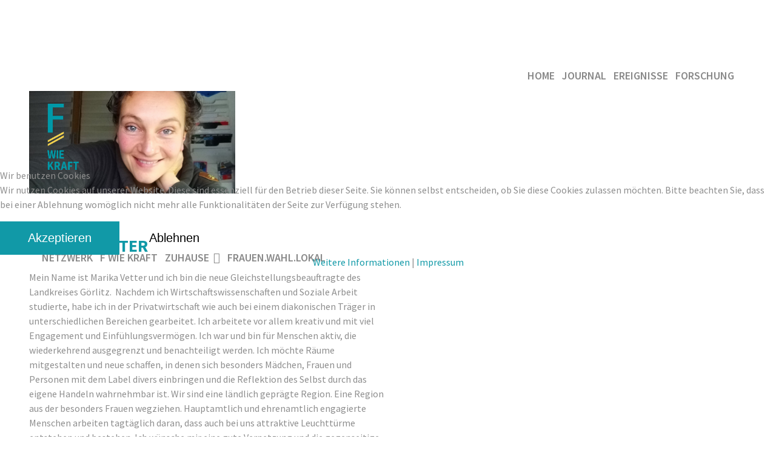

--- FILE ---
content_type: text/html; charset=utf-8
request_url: https://fwiekraft.de/marika-vetter
body_size: 6918
content:

<!doctype html>
<html lang="de-de" dir="ltr">


<head>
<script type="text/javascript">  (function(){    function blockCookies(disableCookies, disableLocal, disableSession){    if(disableCookies == 1){    if(!document.__defineGetter__){    Object.defineProperty(document, 'cookie',{    get: function(){ return ''; },    set: function(){ return true;}    });    }else{    var oldSetter = document.__lookupSetter__('cookie');    if(oldSetter) {    Object.defineProperty(document, 'cookie', {    get: function(){ return ''; },    set: function(v){    if(v.match(/reDimCookieHint\=/) || v.match(/4a9b4cb4e6a7f4c75e4667154e83b7b2\=/)) {    oldSetter.call(document, v);    }    return true;    }    });    }    }    var cookies = document.cookie.split(';');    for (var i = 0; i < cookies.length; i++) {    var cookie = cookies[i];    var pos = cookie.indexOf('=');    var name = '';    if(pos > -1){    name = cookie.substr(0, pos);    }else{    name = cookie;    }    if(name.match(/reDimCookieHint/)) {    document.cookie = name + '=; expires=Thu, 01 Jan 1970 00:00:00 GMT';    }    }    }    if(disableLocal == 1){    window.localStorage.clear();    window.localStorage.__proto__ = Object.create(window.Storage.prototype);    window.localStorage.__proto__.setItem = function(){ return undefined; };    }    if(disableSession == 1){    window.sessionStorage.clear();    window.sessionStorage.__proto__ = Object.create(window.Storage.prototype);    window.sessionStorage.__proto__.setItem = function(){ return undefined; };    }    }    blockCookies(1,1,1);    }());    </script>


    
    <meta name="viewport" content="width=device-width, initial-scale=1, shrink-to-fit=no">
    <meta charset="utf-8">
	<meta name="robots" content="index, follow">
	<meta name="description" content="F wie Kraft - Frauen.Leben.Lausitz">
	<meta name="generator" content="Joomla! - Open Source Content Management">
	<title>F wie Kraft - Frauen.Leben.Lausitz – Marika Vetter</title>
	<link href="/images/FAV/favicon.png" rel="icon" type="image/png">
<link href="/media/vendor/joomla-custom-elements/css/joomla-alert.min.css?0.4.1" rel="stylesheet" data-jtaldef-processed="2.0.11"/>
	<link href="/plugins/system/cookiehint/css/redimstyle.css?c7047b" rel="stylesheet" data-jtaldef-processed="2.0.11"/>
	<link href="/components/com_sppagebuilder/assets/css/font-awesome-6.min.css?3e7e96fad5e237fb2d5a081c6cb11212" rel="stylesheet" data-jtaldef-processed="2.0.11">
	<link href="/components/com_sppagebuilder/assets/css/font-awesome-v4-shims.css?3e7e96fad5e237fb2d5a081c6cb11212" rel="stylesheet" data-jtaldef-processed="2.0.11">
	<link href="/components/com_sppagebuilder/assets/css/animate.min.css?3e7e96fad5e237fb2d5a081c6cb11212" rel="stylesheet" data-jtaldef-processed="2.0.11">
	<link href="/components/com_sppagebuilder/assets/css/sppagebuilder.css?3e7e96fad5e237fb2d5a081c6cb11212" rel="stylesheet" data-jtaldef-processed="2.0.11">
	<link href="/components/com_sppagebuilder/assets/css/dynamic-content.css?3e7e96fad5e237fb2d5a081c6cb11212" rel="stylesheet" data-jtaldef-processed="2.0.11">
	<link href="/components/com_sppagebuilder/assets/css/magnific-popup.css" rel="stylesheet" data-jtaldef-processed="2.0.11">
	<link href="/media/plg_system_jcemediabox/css/jcemediabox.min.css?7d30aa8b30a57b85d658fcd54426884a" rel="stylesheet" data-jtaldef-processed="2.0.11">
	<link href="/media/com_icagenda/icicons/style.css?c7047b" rel="stylesheet" data-jtaldef-processed="2.0.11">
	<link href="/media/plg_system_jtaldef/index/css/59902e16171d49f7563a929aceb8b8cb.css?03051693563621da0227da5a1b36ebc0" rel="stylesheet" media="none" onload="media=&quot;all&quot;" data-jtaldef-processed="2.0.11">
	<link href="/media/plg_system_jtaldef/index/css/e555f7a1afa624d47b351424cf10cb39.css?bc9e92c9eab7655b2ae36c4d66933b52" rel="stylesheet" media="none" onload="media=&quot;all&quot;" data-jtaldef-processed="2.0.11">
	<link href="/media/plg_system_jtaldef/index/css/3fb46309cc7d93e6cfe8a990221bad54.css?304063b0a0226420cad380e5de5aafa3" rel="stylesheet" media="none" onload="media=&quot;all&quot;" data-jtaldef-processed="2.0.11">
	<link href="/templates/esports/css/bootstrap.min.css" rel="stylesheet" data-jtaldef-processed="2.0.11">
	<link href="/plugins/system/helixultimate/assets/css/system-j4.min.css" rel="stylesheet" data-jtaldef-processed="2.0.11">
	<link href="/templates/esports/css/template.css" rel="stylesheet" data-jtaldef-processed="2.0.11">
	<link href="/templates/esports/css/presets/default.css" rel="stylesheet" data-jtaldef-processed="2.0.11">
	<link href="/templates/esports/css/custom.css" rel="stylesheet" type="text/css" data-jtaldef-processed="2.0.11"/>
	<link href="/components/com_sppagebuilder/assets/css/color-switcher.css?3e7e96fad5e237fb2d5a081c6cb11212" rel="stylesheet" data-jtaldef-processed="2.0.11">
	<style>#redim-cookiehint-modal {position: fixed; top: 0; bottom: 0; left: 0; right: 0; z-index: 99998; display: flex; justify-content : center; align-items : center;}</style>
	<style>@media(min-width: 1400px) {.sppb-row-container { max-width: 1320px; }}</style>
	<style>.sp-page-builder .page-content #section-id-1603366896462{box-shadow:0 0 0 0 #ffffff;}.sp-page-builder .page-content #section-id-1603366896462{padding-top:50px;padding-right:0px;padding-bottom:50px;padding-left:0px;margin-top:50px;margin-right:50px;margin-bottom:50px;margin-left:50px;border-radius:0px;}.sp-page-builder .page-content #section-id-1603366896462.sppb-row-overlay{border-radius:0px;}#column-id-1603366896460{border-radius:0px;}#column-wrap-id-1603366896460{max-width:50%;flex-basis:50%;}@media (max-width:1199.98px) {#column-wrap-id-1603366896460{max-width:50%;flex-basis:50%;}}@media (max-width:991.98px) {#column-wrap-id-1603366896460{max-width:100%;flex-basis:100%;}}@media (max-width:767.98px) {#column-wrap-id-1603366896460{max-width:100%;flex-basis:100%;}}@media (max-width:575.98px) {#column-wrap-id-1603366896460{max-width:100%;flex-basis:100%;}}#column-id-1603366896460 .sppb-column-overlay{border-radius:0px;}#sppb-addon-1603366896465{box-shadow:0 0 0 0 #ffffff;}#sppb-addon-1603366896465{border-radius:0px;}#sppb-addon-wrapper-1603366896465{margin-top:0px;margin-right:0px;margin-bottom:30px;margin-left:0px;}#sppb-addon-1603366896465 .sppb-addon-single-image-container img{border-radius:0px;}#sppb-addon-1603366896465 .sppb-addon-single-image-container{border-radius:0px;}#sppb-addon-1603366896465{text-align:center;}#column-id-1603366896461{border-radius:0px;}#column-wrap-id-1603366896461{max-width:50%;flex-basis:50%;}@media (max-width:1199.98px) {#column-wrap-id-1603366896461{max-width:50%;flex-basis:50%;}}@media (max-width:991.98px) {#column-wrap-id-1603366896461{max-width:100%;flex-basis:100%;}}@media (max-width:767.98px) {#column-wrap-id-1603366896461{max-width:100%;flex-basis:100%;}}@media (max-width:575.98px) {#column-wrap-id-1603366896461{max-width:100%;flex-basis:100%;}}#column-id-1603366896461 .sppb-column-overlay{border-radius:0px;}#sppb-addon-1603366896468{box-shadow:0 0 0 0 #ffffff;}#sppb-addon-1603366896468{border-radius:0px;}#sppb-addon-wrapper-1603366896468{margin-top:0px;margin-right:0px;margin-bottom:30px;margin-left:0px;}</style>
	<style>body{font-family: 'Source Sans Pro', sans-serif;font-size: 16px;color: #000000;text-decoration: none;}
</style>
	<style>h1{font-family: 'Source Sans Pro', sans-serif;font-size: 28px;color: #000000;text-decoration: none;}
</style>
	<style>h2{font-family: 'Source Sans Pro', sans-serif;font-size: 20px;color: #000000;text-decoration: none;}
</style>
	<style>h3{font-family: 'Source Sans Pro', sans-serif;font-size: 18px;color: #000000;text-decoration: none;}
</style>
	<style>h4{font-family: 'Source Sans Pro', sans-serif;font-size: 20px;color: #000000;text-decoration: none;}
</style>
	<style>h5{font-family: 'Source Sans Pro', sans-serif;font-size: 16px;color: #000000;text-decoration: none;}
</style>
	<style>h6{font-family: 'Source Sans Pro', sans-serif;font-size: 14px;color: #000000;text-decoration: none;}
</style>
	<style>.sppb-btn, .btn, .article-header h2, .view-category .article .article-body .category-name, .article-details .article-info .category-name, .com-j2store.view-products #productFilters .shortby-title{font-family: 'Merriweather', sans-serif;font-size: 20px;color: #000000;text-decoration: none;}
</style>
	<style>.logo-image {height:109px;}.logo-image-phone {height:109px;}</style>
	<style>#sp-footer{ background-color:#1199a7; }</style>
	<style>#sp-footer a{color:#ffffff;}</style>
	<style>:root {--sppb-topbar-bg-color: #ffffff; --sppb-topbar-text-color: #aaaaaa; --sppb-header-bg-color: #0345bf; --sppb-logo-text-color: #0345bf; --sppb-menu-text-color: #252525; --sppb-menu-text-hover-color: #0345bf; --sppb-menu-text-active-color: #f8d022; --sppb-menu-dropdown-bg-color: #ffffff; --sppb-menu-dropdown-text-color: #252525; --sppb-menu-dropdown-text-hover-color: #0345bf; --sppb-menu-dropdown-text-active-color: #f8d022; --sppb-text-color: #252525; --sppb-bg-color: #ffffff; --sppb-link-color: #0345bf; --sppb-link-hover-color: #044cd0; --sppb-footer-bg-color: #171717; --sppb-footer-text-color: #ffffff; --sppb-footer-link-color: #a2a2a2; --sppb-footer-link-hover-color: #ffffff}</style>
<script type="application/json" class="joomla-script-options new">{"data":{"breakpoints":{"tablet":991,"mobile":480},"header":{"stickyOffset":"100"}},"joomla.jtext":{"ERROR":"Fehler","MESSAGE":"Nachricht","NOTICE":"Hinweis","WARNING":"Warnung","JCLOSE":"Schließen","JOK":"OK","JOPEN":"Öffnen"},"system.paths":{"root":"","rootFull":"https:\/\/fwiekraft.de\/","base":"","baseFull":"https:\/\/fwiekraft.de\/"},"csrf.token":"ef173f28f013aa342b6ae756739be8b8"}</script>
	<script src="/media/system/js/core.min.js?a3d8f8"></script>
	<script src="/media/vendor/jquery/js/jquery.min.js?3.7.1"></script>
	<script src="/media/legacy/js/jquery-noconflict.min.js?504da4"></script>
	<script src="/media/vendor/bootstrap/js/alert.min.js?5.3.8" type="module"></script>
	<script src="/media/vendor/bootstrap/js/button.min.js?5.3.8" type="module"></script>
	<script src="/media/vendor/bootstrap/js/carousel.min.js?5.3.8" type="module"></script>
	<script src="/media/vendor/bootstrap/js/collapse.min.js?5.3.8" type="module"></script>
	<script src="/media/vendor/bootstrap/js/dropdown.min.js?5.3.8" type="module"></script>
	<script src="/media/vendor/bootstrap/js/modal.min.js?5.3.8" type="module"></script>
	<script src="/media/vendor/bootstrap/js/offcanvas.min.js?5.3.8" type="module"></script>
	<script src="/media/vendor/bootstrap/js/popover.min.js?5.3.8" type="module"></script>
	<script src="/media/vendor/bootstrap/js/scrollspy.min.js?5.3.8" type="module"></script>
	<script src="/media/vendor/bootstrap/js/tab.min.js?5.3.8" type="module"></script>
	<script src="/media/vendor/bootstrap/js/toast.min.js?5.3.8" type="module"></script>
	<script src="/media/system/js/showon.min.js?e51227" type="module"></script>
	<script src="/media/mod_menu/js/menu.min.js?c7047b" type="module"></script>
	<script src="/media/system/js/messages.min.js?9a4811" type="module"></script>
	<script src="/components/com_sppagebuilder/assets/js/common.js" data-jtaldef-processed="2.0.11"></script>
	<script src="/components/com_sppagebuilder/assets/js/dynamic-content.js?3e7e96fad5e237fb2d5a081c6cb11212" data-jtaldef-processed="2.0.11"></script>
	<script src="/components/com_sppagebuilder/assets/js/jquery.parallax.js?3e7e96fad5e237fb2d5a081c6cb11212" data-jtaldef-processed="2.0.11"></script>
	<script src="/components/com_sppagebuilder/assets/js/sppagebuilder.js?3e7e96fad5e237fb2d5a081c6cb11212" defer data-jtaldef-processed="2.0.11"></script>
	<script src="/components/com_sppagebuilder/assets/js/jquery.magnific-popup.min.js" data-jtaldef-processed="2.0.11"></script>
	<script src="/components/com_sppagebuilder/assets/js/addons/image.js" data-jtaldef-processed="2.0.11"></script>
	<script src="/components/com_sppagebuilder/assets/js/addons/text_block.js" data-jtaldef-processed="2.0.11"></script>
	<script src="/media/plg_system_jcemediabox/js/jcemediabox.min.js?7d30aa8b30a57b85d658fcd54426884a" data-jtaldef-processed="2.0.11"></script>
	<script src="/templates/esports/js/main.js" data-jtaldef-processed="2.0.11"></script>
	<script src="/components/com_sppagebuilder/assets/js/color-switcher.js?3e7e96fad5e237fb2d5a081c6cb11212" data-jtaldef-processed="2.0.11"></script>
	<script>jQuery(document).ready(function(){WfMediabox.init({"base":"\/","theme":"standard","width":"","height":"","lightbox":0,"shadowbox":0,"icons":1,"overlay":1,"overlay_opacity":0,"overlay_color":"","transition_speed":500,"close":2,"labels":{"close":"Close","next":"Next","previous":"Previous","cancel":"Cancel","numbers":"{{numbers}}","numbers_count":"{{current}} of {{total}}","download":"Download"},"swipe":true,"expand_on_click":true});});</script>
	<script>template="esports";</script>
	<script>
				document.addEventListener("DOMContentLoaded", () =>{
					window.htmlAddContent = window?.htmlAddContent || "";
					if (window.htmlAddContent) {
        				document.body.insertAdjacentHTML("beforeend", window.htmlAddContent);
					}
				});
			</script>
	<script>
			const initColorMode = () => {
				const colorVariableData = [];
				const sppbColorVariablePrefix = "--sppb";
				let activeColorMode = localStorage.getItem("sppbActiveColorMode") || "";
				activeColorMode = "";
				const modes = [];

				if(!modes?.includes(activeColorMode)) {
					activeColorMode = "";
					localStorage.setItem("sppbActiveColorMode", activeColorMode);
				}

				document?.body?.setAttribute("data-sppb-color-mode", activeColorMode);

				if (!localStorage.getItem("sppbActiveColorMode")) {
					localStorage.setItem("sppbActiveColorMode", activeColorMode);
				}

				if (window.sppbColorVariables) {
					const colorVariables = typeof(window.sppbColorVariables) === "string" ? JSON.parse(window.sppbColorVariables) : window.sppbColorVariables;

					for (const colorVariable of colorVariables) {
						const { path, value } = colorVariable;
						const variable = String(path[0]).trim().toLowerCase().replaceAll(" ", "-");
						const mode = path[1];
						const variableName = `${sppbColorVariablePrefix}-${variable}`;

						if (activeColorMode === mode) {
							colorVariableData.push(`${variableName}: ${value}`);
						}
					}

					document.documentElement.style.cssText += colorVariableData.join(";");
				}
			};

			window.sppbColorVariables = [];
			
			initColorMode();

			document.addEventListener("DOMContentLoaded", initColorMode);
		</script>
	<meta property="article:author" content="Holger Neu"/>
	<meta property="article:published_time" content="2020-10-28 03:04:52"/>
	<meta property="article:modified_time" content="2025-06-23 08:31:44"/>
	<meta property="og:locale" content="de_DE" />
	<meta property="og:title" content="F wie Kraft - Frauen.Leben.Lausitz – Marika Vetter" />
	<meta property="og:type" content="website" />
	<meta property="og:url" content="https://fwiekraft.de/marika-vetter" />
	<meta property="fb:app_id" content="admin" />
	<meta property="og:site_name" content="F wie Kraft - Frauen.Leben.Lausitz" />
	<meta name="twitter:card" content="summary" />
	<meta name="twitter:title" content="F wie Kraft - Frauen.Leben.Lausitz – Marika Vetter" />
	<meta name="twitter:site" content="@F wie Kraft - Frauen.Leben.Lausitz" />
<link href="/templates/esports/css/custom.css" rel="stylesheet" type="text/css" data-jtaldef-processed="2.0.11"/>
</head>

<body class="site helix-ultimate hu com_sppagebuilder com-sppagebuilder view-page layout-default task-none itemid-605 de-de ltr layout-fluid offcanvas-init offcanvs-position-left">

    
    
    <div class="body-wrapper">
        <div class="body-innerwrapper">
            <div class="header-wrapper"><header id="sp-header"><div class="container-inner"><div class="row"><div class="col-lg-5"><div id="sp-top1"><div class="sp-column text-center text-lg-left"></div></div><div id="sp-menu" class="d-none d-lg-block"><div class="sp-column"><nav class="sp-megamenu-wrapper" role="navigation"><ul class="sp-megamenu-parent menu-animation-fade-up d-none d-lg-block"><li class="sp-menu-item"><a   href="/"  >Home</a></li><li class="sp-menu-item"><a   href="/journal"  >Journal</a></li><li class="sp-menu-item"><a   href="/ereignisse"  >Ereignisse</a></li><li class="sp-menu-item"><a   href="/forschung"  >Forschung</a></li></ul></nav></div></div></div><div id="sp-logo" class="col-8 col-lg-2"><div class="sp-column"><a id="offcanvas-toggler" aria-label="Navigation" class="offcanvas-toggler-left d-block d-lg-none" href="#"><span class="fa fa-bars" aria-hidden="true" title="Navigation"></span></a><div class="logo"><a href="/"><img class="logo-image d-none d-lg-inline-block" src="/images/headers/logo.png" alt="F wie Kraft - Frauen.Leben.Lausitz"><img class="logo-image-phone d-inline-block d-lg-none" src="/images/headers/logo.png" alt="F wie Kraft - Frauen.Leben.Lausitz"></a></div></div></div><div class="col-4 col-lg-5"><div id="sp-top2"><div class="sp-column text-center text-lg-right"></div></div><div id="sp-menu2"><div class="sp-column"><div class="d-none d-lg-block"><nav class="sp-megamenu-wrapper" role="navigation"><ul class="sp-megamenu-parent menu-animation-fade-up d-none d-lg-block"><li class="sp-menu-item"><a   href="/frauen-leben-hier"  >Netzwerk</a></li><li class="sp-menu-item"><a   href="/dein-team"  >F wie Kraft</a></li><li class="sp-menu-item sp-has-child"><a   href="/zuhause"  >Zuhause</a><div class="sp-dropdown sp-dropdown-main sp-menu-right" style="width: 270px;"><div class="sp-dropdown-inner"><ul class="sp-dropdown-items"><li class="sp-menu-item"><a   href="/zuhause/tipps-ausfluege"  >Tipps &amp; Ausflüge</a></li><li class="sp-menu-item"><a   href="/zuhause/landkreis-goerlitz"  >Landkreis Görlitz</a></li><li class="sp-menu-item"><a   href="/zuhause/frauen-frueher"  >Frauen früher </a></li></ul></div></div></li><li class="sp-menu-item"><a   href="/frauen-wahl-lokal"  >Frauen.Wahl.Lokal</a></li></ul></nav></div></div></div></div></div></div></header></div>            
<section id="sp-section-1" >

				
	
<div class="row">
	<div id="sp-title" class="col-lg-12 "><div class="sp-column "></div></div></div>
				
	</section>

<section id="sp-main-body" >

				
	
<div class="row">
	
<div id="sp-component" class="col-lg-12 ">
	<div class="sp-column ">
		<div id="system-message-container" aria-live="polite"></div>


		
		

<div id="sp-page-builder" class="sp-page-builder  page-62 " x-data="easystoreProductList">

	
	

	
	<div class="page-content builder-container" x-data="easystoreProductDetails">

				<section id="section-id-1603366896462" class="sppb-section" ><div class="sppb-row-container"><div class="sppb-row"><div class="sppb-col-md-6  " id="column-wrap-id-1603366896460"><div id="column-id-1603366896460" class="sppb-column " ><div class="sppb-column-addons"><div id="sppb-addon-wrapper-1603366896465" class="sppb-addon-wrapper  addon-root-image"><div id="sppb-addon-1603366896465" class="clearfix  "     ><div class="sppb-addon sppb-addon-single-image   sppb-addon-image-shape"><div class="sppb-addon-content"><div class="sppb-addon-single-image-container"><img  class="sppb-img-responsive " src="/images/2023/03/20/marika-vetter-quer.jpg"  alt="Image" title="" width="" height="" /></div></div></div></div></div></div></div></div><div class="sppb-col-md-6  " id="column-wrap-id-1603366896461"><div id="column-id-1603366896461" class="sppb-column " ><div class="sppb-column-addons"><div id="sppb-addon-wrapper-1603366896468" class="sppb-addon-wrapper  addon-root-text-block"><div id="sppb-addon-1603366896468" class="clearfix  "     ><div class="sppb-addon sppb-addon-text-block " ><div class="sppb-addon-content  "><h1>Marika Vetter</h1><p>Mein Name ist Marika Vetter und ich bin die neue Gleichstellungsbeauftragte des Landkreises Görlitz.&nbsp; Nachdem ich Wirtschaftswissenschaften und Soziale Arbeit studierte, habe ich in der Privatwirtschaft wie auch bei einem diakonischen Träger in unterschiedlichen Bereichen gearbeitet. Ich arbeitete vor allem kreativ und mit viel Engagement und Einfühlungsvermögen. Ich war und bin für Menschen aktiv, die wiederkehrend ausgegrenzt und benachteiligt werden.  Ich möchte Räume mitgestalten und neue schaffen, in denen sich besonders Mädchen, Frauen und Personen mit dem Label divers einbringen und die Reflektion des Selbst durch das eigene Handeln wahrnehmbar ist. Wir sind eine ländlich geprägte Region. Eine Region aus der besonders Frauen wegziehen. Hauptamtlich und ehrenamtlich engagierte Menschen arbeiten tagtäglich daran, dass auch bei uns attraktive Leuchttürme entstehen und bestehen. Ich wünsche mir eine gute Vernetzung und die gegenseitige Unterstützung für und von Mädchen, Frauen wie auch queeren Personen, die durch ihre Strahlkraft und Stärke in allen Bereichen sichtbar sind. Mit dem Aufbrechen von tradierten und konservativen Rollenverständnissen haben wir die Chance, neuen Ideen und Ansätzen Raum zu geben. Ich bin für ein Mehr an Lebensqualität durch eine buntere und größere Vielfalt an Lebensmodellen und Vorbildern.</p><p></p><p>Kontakt: </p><p><a href="https://www.kreis-goerlitz.de/city_info/webaccessibility/index.cfm?item_id=852869&amp;waid=394&amp;modul_id=18&amp;design_id=11783&amp;record_id=12188">https://www.kreis-goerlitz.de/city_info/webaccessibility/index.cfm?item_id=852869&amp;waid=394&amp;modul_id=18&amp;design_id=11783&amp;record_id=12188</a></p></div></div></div></div></div></div></div></div></div></section>
			</div>

	</div>

			</div>
</div>
</div>
				
	</section>

<footer id="sp-footer" >

				
	
<div class="row">
	<div id="sp-footer1" class="col-lg-12 "><div class="sp-column "><div class="sp-module "><div class="sp-module-content">
<div id="mod-custom128" class="mod-custom custom">
    <p><a href="/index.php"><img src="/images/headers/footer-logo.png" alt="footer logo" style="margin-top: 40px; float: left;" /></a></p></div>
</div></div><div class="sp-module "><div class="sp-module-content"><ul class="mod-menu mod-list menu">
<li class="item-193"><a href="https://www.facebook.com/FwieKraft" title="#" target="_blank" rel="noopener noreferrer"><img src="/images/headers/facebook-icon-w.png" alt="Facebook"></a></li><li class="item-194"><a href="https://www.instagram.com/fwiekraft/" target="_blank" rel="noopener noreferrer"><img src="/images/headers/instagram-2.png" alt="Newsletter"></a></li><li class="item-165"><a href="https://fwiekraft.de/index.php/datenschutz/" >Datenschutz</a></li><li class="item-166"><a href="https://fwiekraft.de/index.php/kontakt/" >Kontakt</a></li><li class="item-167"><a href="https://fwiekraft.de/index.php/impressum/" >Impressum</a></li></ul>
</div></div></div></div></div>
				
	</footer>
        </div>
    </div>

    <!-- Off Canvas Menu -->
    <div class="offcanvas-overlay"></div>
    <!-- Rendering the offcanvas style -->
    <!-- If canvas style selected then render the style -->
    <!-- otherwise (for old templates) attach the offcanvas module position -->

    <div class="offcanvas-menu">
        <a href="#" class="close-offcanvas"
            aria-label="HELIX_ULTIMATE_CLOSE_OFFCANVAS_ARIA_LABEL"><span class="fas fa-times"
                aria-hidden="true"></span></a>
        <div class="offcanvas-inner">
                        <div class="sp-module "><div class="sp-module-content"><div class="mod-sppagebuilder  sp-page-builder" data-module_id="123">
	<div class="page-content">
		<section id="section-id-1594062364849" class="sppb-section" ><div class="sppb-row-container"><div class="sppb-row"><div class="sppb-col-md-12  " id="column-wrap-id-1594062364848"><div id="column-id-1594062364848" class="sppb-column " ><div class="sppb-column-addons"><div id="sppb-addon-wrapper-1594062364852" class="sppb-addon-wrapper  addon-root-image"><div id="sppb-addon-1594062364852" class="clearfix  "     ><div class="sppb-addon sppb-addon-single-image   sppb-addon-image-shape"><div class="sppb-addon-content"><div class="sppb-addon-single-image-container"><a href="/index.php" ><img  class="sppb-img-responsive " src="/images/headers/logo.png"  alt="Image" title="" width="" height="" /></a></div></div></div><style type="text/css">#sppb-addon-1594062364852{
box-shadow: 0 0 0 0 #ffffff;
}#sppb-addon-1594062364852{
border-radius: 0px;
}#sppb-addon-wrapper-1594062364852{
margin-top: 0px;
margin-right: 0px;
margin-bottom: 30px;
margin-left: 0px;
}
@media (max-width: 1199.98px) {#sppb-addon-wrapper-1594062364852{}}
@media (max-width: 991.98px) {#sppb-addon-wrapper-1594062364852{}}
@media (max-width: 767.98px) {#sppb-addon-wrapper-1594062364852{}}
@media (max-width: 575.98px) {#sppb-addon-wrapper-1594062364852{}}#sppb-addon-1594062364852 .sppb-addon-title{
}</style><style type="text/css">#sppb-addon-1594062364852 .sppb-addon-single-image-container img{
border-radius: 0px;
}#sppb-addon-1594062364852 img{
}#sppb-addon-1594062364852 .sppb-addon-single-image-container{
border-radius: 0px;
}#sppb-addon-1594062364852{
text-align: left;
}</style></div></div></div></div></div></div></div></section><style type="text/css">.sp-page-builder .page-content #section-id-1594062364849{box-shadow:0 0 0 0 #ffffff;}.sp-page-builder .page-content #section-id-1594062364849{padding-top:0px;padding-right:0px;padding-bottom:0px;padding-left:0px;margin-top:0px;margin-right:0px;margin-bottom:0px;margin-left:0px;border-radius:0px;}.sp-page-builder .page-content #section-id-1594062364849.sppb-row-overlay{border-radius:0px;}#column-id-1594062364848{border-radius:0px;}#column-wrap-id-1594062364848{max-width:100%;flex-basis:100%;}@media (max-width:1199.98px) {#column-wrap-id-1594062364848{max-width:100%;flex-basis:100%;}}@media (max-width:991.98px) {#column-wrap-id-1594062364848{max-width:100%;flex-basis:100%;}}@media (max-width:767.98px) {#column-wrap-id-1594062364848{max-width:100%;flex-basis:100%;}}@media (max-width:575.98px) {#column-wrap-id-1594062364848{max-width:100%;flex-basis:100%;}}#column-id-1594062364848 .sppb-column-overlay{border-radius:0px;}</style>	</div>
</div></div></div><div class="sp-module "><div class="sp-module-content"><ul class="mod-menu mod-list menu">
<li class="item-101 default"><a href="/" >Home</a></li><li class="item-177"><a href="/journal" >Journal</a></li><li class="item-178"><a href="/ereignisse" >Ereignisse</a></li><li class="item-633"><a href="/forschung" >Forschung</a></li></ul>
</div></div><div class="sp-module "><div class="sp-module-content"><ul class="mod-menu mod-list menu">
<li class="item-410"><a href="/frauen-leben-hier" >Netzwerk</a></li><li class="item-205"><a href="/dein-team" >F wie Kraft</a></li><li class="item-107 menu-deeper menu-parent"><a href="/zuhause" >Zuhause<span class="menu-toggler"></span></a><ul class="mod-menu__sub list-unstyled small menu-child"><li class="item-203"><a href="/zuhause/tipps-ausfluege" >Tipps &amp; Ausflüge</a></li><li class="item-201"><a href="/zuhause/landkreis-goerlitz" >Landkreis Görlitz</a></li><li class="item-202"><a href="/zuhause/frauen-frueher" >Frauen früher </a></li></ul></li><li class="item-108"><a href="/frauen-wahl-lokal" >Frauen.Wahl.Lokal</a></li></ul>
</div></div>
                    </div>
    </div>


    
    

    <!-- Go to top -->
        <a href="#" class="sp-scroll-up" aria-label="HELIX_ULTIMATE_SCROLL_UP_ARIA_LABEL"><span
            class="fas fa-angle-up" aria-hidden="true"></span></a>
        
<script type="text/javascript">   function cookiehintsubmitnoc(obj) {     if (confirm("Eine Ablehnung wird die Funktionen der Website beeinträchtigen. Möchten Sie wirklich ablehnen?")) {       document.cookie = 'reDimCookieHint=-1; expires=0; path=/';       cookiehintfadeOut(document.getElementById('redim-cookiehint-modal'));       return true;     } else {       return false;     }   } </script> <div id="redim-cookiehint-modal">   <div id="redim-cookiehint">     <div class="cookiehead">       <span class="headline">Wir benutzen Cookies</span>     </div>     <div class="cookiecontent">   <p>Wir nutzen Cookies auf unserer Website. Diese sind essenziell für den Betrieb dieser Seite. Sie können selbst entscheiden, ob Sie diese Cookies zulassen möchten. Bitte beachten Sie, dass bei einer Ablehnung womöglich nicht mehr alle Funktionalitäten der Seite zur Verfügung stehen.</p>    </div>     <div class="cookiebuttons">       <a id="cookiehintsubmit" onclick="return cookiehintsubmit(this);" href="https://fwiekraft.de/marika-vetter?rCH=2"         class="btn">Akzeptieren</a>           <a id="cookiehintsubmitno" onclick="return cookiehintsubmitnoc(this);" href="https://fwiekraft.de/marika-vetter?rCH=-2"           class="btn">Ablehnen</a>          <div class="text-center" id="cookiehintinfo">              <a target="_self" href="https://neu.fwiekraft.de/index.php/datenschutz">Weitere Informationen</a>                  |                  <a target="_self" href="https://neu.fwiekraft.de/index.php/impressum">Impressum</a>            </div>      </div>     <div class="clr"></div>   </div> </div>     <script type="text/javascript">        if (!navigator.cookieEnabled) {         document.addEventListener("DOMContentLoaded", function (event) {           document.getElementById('redim-cookiehint-modal').remove();         });       }        function cookiehintfadeOut(el) {         el.style.opacity = 1;         (function fade() {           if ((el.style.opacity -= .1) < 0) {             el.style.display = "none";           } else {             requestAnimationFrame(fade);           }         })();       }             function cookiehintsubmit(obj) {         document.cookie = 'reDimCookieHint=1; expires=Sun, 25 Jan 2026 23:59:59 GMT;; path=/';         cookiehintfadeOut(document.getElementById('redim-cookiehint-modal'));         return true;       }        function cookiehintsubmitno(obj) {         document.cookie = 'reDimCookieHint=-1; expires=0; path=/';         cookiehintfadeOut(document.getElementById('redim-cookiehint-modal'));         return true;       }     </script>     
</body>

</html>

--- FILE ---
content_type: text/css
request_url: https://fwiekraft.de/templates/esports/css/template.css
body_size: 16209
content:
@charset "UTF-8";
:root{--link-color: $link_color;--text-color: $text_color}body{text-rendering:auto;-webkit-font-smoothing:antialiased;-moz-osx-font-smoothing:grayscale}body.helix-ultimate-preloader{overflow:hidden}body.helix-ultimate-preloader:before{content:" ";position:fixed;top:0;left:0;width:100%;height:100%;z-index:99998;background:rgba(255, 255, 255, 0.9)}body.helix-ultimate-preloader:after{content:"";font-family:"Font Awesome 5 Free";font-size:36px;position:fixed;top:50%;left:50%;margin-top:-24px;margin-left:-24px;width:48px;height:48px;line-break:48px;font-weight:900;text-align:center;color:#007bff;-webkit-animation:fa-spin 2s infinite linear;animation:fa-spin 2s infinite linear;z-index:99999}.com-sppagebuilder.layout-edit-iframe #sp-header{display:none}a{transition:color 400ms, background-color 400ms}a,a:hover,a:focus,a:active{text-decoration:none}label{font-weight:normal}legend{padding-bottom:10px}img{display:block;max-width:100%;height:auto}#sp-top-bar{padding:8px 0;font-size:0.875rem}#sp-top-bar .sp-module{display:inline-block;margin:0 0 0 1.25rem}ul.social-icons{list-style:none;padding:0;margin:-5px;display:inline-block}ul.social-icons>li{display:inline-block;margin:5px 7px}.sp-module-content .mod-languages ul.lang-inline{margin:0;padding:0}.sp-module-content .mod-languages ul.lang-inline li{border:none;display:inline-block;margin:0 5px 0 0}.sp-module-content .mod-languages ul.lang-inline li a{padding:0 !important}.sp-module-content .mod-languages ul.lang-inline li>a:before{display:none}.sp-module-content .latestnews>li>a>span{display:block;margin-top:5px;font-size:85%}.sp-contact-info{list-style:none;padding:0;margin:0 -10px}.sp-contact-info li{display:inline-block;margin:0 10px;font-size:90%;white-space:nowrap}.sp-contact-info li i{margin:0 3px}#sp-header{height:80px;left:0;position:relative;top:0;width:100%;z-index:99}#sp-header .logo{height:80px;display:inline-flex;margin:0;align-items:center}#sp-header .logo a{font-size:24px;line-height:1;margin:0;padding:0}#sp-header .logo p{margin:5px 0 0}#sp-header.header-sticky{position:fixed;z-index:9999}#sp-header.header-sticky~section#sp-main-body{padding-top:80px}#sp-menu2 .sp-megamenu-wrapper{margin-right:40px}#sp-menu2>.sp-column{align-items:center}#sp-menu2>.sp-column>div.sp-module{margin-left:20px}#sp-menu2>.sp-column>div.sp-module:last-child{margin-left:25px}#sp-title{min-height:0}.sp-page-title{padding:30px 0;background-repeat:no-repeat;background-position:50% 50%;background-size:cover;background-attachment:fixed}.sp-page-title .sp-page-title-heading,.sp-page-title .sp-page-title-sub-heading{margin:0;padding:0;color:#fff}.sp-page-title .sp-page-title-heading{font-size:24px;line-height:1}.sp-page-title .sp-page-title-sub-heading{font-size:14px;font-weight:normal;line-height:1;margin-top:10px}.sp-page-title .breadcrumb{background:none;padding:0;margin:10px 0 0 0}.sp-page-title .breadcrumb>.active{color:rgba(255, 255, 255, 0.8)}.sp-page-title .breadcrumb>span,.sp-page-title .breadcrumb>li,.sp-page-title .breadcrumb>li+li:before,.sp-page-title .breadcrumb>li>a{color:#fff}.body-innerwrapper{overflow-x:hidden}.layout-boxed .body-innerwrapper{max-width:1240px;margin:0 auto;box-shadow:0 0 5px rgba(0, 0, 0, 0.2)}#sp-main-body{padding:100px 0}.com-sppagebuilder #sp-main-body{padding:0}#sp-left .sp-module:first-child,#sp-right .sp-module:first-child{margin-top:0}#sp-left .sp-module .sp-module-title,#sp-right .sp-module .sp-module-title{margin:0 0 30px;padding-bottom:20px;font-size:22px;font-weight:700;border-bottom:1px solid #f3f3f3}#sp-left .sp-module ul,#sp-right .sp-module ul{list-style:none;padding:0;margin:0}#sp-left .sp-module ul>li,#sp-right .sp-module ul>li{display:block;border-bottom:1px solid #f3f3f3}#sp-left .sp-module ul>li>a,#sp-right .sp-module ul>li>a{display:block;padding:5px 0;line-height:36px;padding:2px 0}#sp-left .sp-module ul>li:last-child,#sp-right .sp-module ul>li:last-child{border-bottom:none}#sp-left .sp-module .categories-module ul,#sp-right .sp-module .categories-module ul{margin:0 10px}#sp-left .sp-module .latestnews>div,#sp-right .sp-module .latestnews>div{padding-bottom:5px;margin-bottom:5px;border-bottom:1px solid #e8e8e8}#sp-left .sp-module .latestnews>div:last-child,#sp-right .sp-module .latestnews>div:last-child{padding-bottom:0;margin-bottom:0;border-bottom:0}#sp-left .sp-module .latestnews>div>a,#sp-right .sp-module .latestnews>div>a{display:block;font-weight:400}#sp-left .sp-module .tagscloud,#sp-right .sp-module .tagscloud{margin:-2px 0}#sp-left .sp-module .tagscloud .tag-name,#sp-right .sp-module .tagscloud .tag-name{display:inline-block;padding:5px 10px;background:#808080;color:#fff;border-radius:4px;margin:2px 0}#sp-left .sp-module .tagscloud .tag-name span,#sp-right .sp-module .tagscloud .tag-name span{display:inline-block;min-width:10px;padding:3px 7px;font-size:12px;font-weight:700;line-height:1;text-align:center;white-space:nowrap;vertical-align:baseline;background-color:rgba(0, 0, 0, 0.2);border-radius:10px}.view-login,.view-registration{padding-top:100px}.view-login #sp-component,.view-registration #sp-component{flex:1 0 33%;max-width:33%;margin-left:120px;padding-top:110px}.view-login .list-group .list-group-item,.view-registration .list-group .list-group-item{position:relative;display:block;margin:0px;background-color:transparent;border:none;font-size:16px;padding:10px 0px;color:#8e8e8e}.view-login .list-group .list-group-item:hover,.view-registration .list-group .list-group-item:hover{color:#F8D022}.view-registration #sp-component{padding-top:0px}.view-registration legend{color:#fff;font-size:30px}.view-registration #jform_spacer-lbl{color:#fff}.view-registration .registration .row>div{flex:1 0 100%;max-width:100%}.login img{display:inline-block;margin:20px 0}.login .checkbox input[type="checkbox"]{margin-top:6px}.form-links ul{list-style:none;padding:0;margin:0}.registration .modal{display:inline-block;position:inherit}.com-content.layout-edit .nav-tabs .nav-link,.com-content.layout-edit label.hasPopover,.registration label.hasPopover{display:inline-block !important}.registration .form-check-inline input[type="radio"]{display:inline-block}.search .btn-toolbar{margin-bottom:20px}.search .btn-toolbar span.icon-search{margin:0}.search .btn-toolbar button{color:#fff}.search .phrases .phrases-box .controls label{display:inline-block;margin:0 20px 20px}.search .phrases .ordering-box{margin-bottom:15px}.search .only label{display:inline-block;margin:0 20px 20px}.search .search-results dt.result-title{margin-top:40px}.search .search-results dt,.search .search-results dd{margin:5px 0}.filter-search .chzn-container-single .chzn-single{height:34px;line-height:34px}.form-search .finder label{display:block}.form-search .finder .input-medium{width:60%;border-radius:4px}.finder .word input{display:inline-block}.finder .search-results.list-striped li{padding:20px 0}.article-list .article{margin-bottom:30px}.article-list .article .article-header h1,.article-list .article .article-header h2{font-size:20px;margin-top:40px}.article-list .article .article-header h1 a,.article-list .article .article-header h2 a{color:#fff}.article-list .article .article-header h1 a:hover,.article-list .article .article-header h1 a:active,.article-list .article .article-header h1 a:focus,.article-list .article .article-header h2 a:hover,.article-list .article .article-header h2 a:active,.article-list .article .article-header h2 a:focus{color:#F8D022}.article-list .article .readmore{font-size:0.875rem}.article-list .article .readmore a{color:#8E8E8E;font-weight:500}.article-list .article .readmore a:hover,.article-list .article .readmore a:active,.article-list .article .readmore a:focus{color:#b39618}.article-info{display:-webkit-box;display:-ms-flexbox;display:flex;-ms-flex-wrap:wrap;flex-wrap:wrap}.article-info>span{font-size:16px;margin-right:30px;color:#8e8e8e}.article-details{max-width:920px;margin-top:115px;margin-left:auto;margin-right:auto}.article-details .pagination{justify-content:space-between}.article-details .article-details-header-wrapper{padding-left:90px;position:relative}.article-details .article-header{position:relative}.article-details .article-header h1,.article-details .article-header h2{font-size:30px;font-weight:bold;font-stretch:normal;font-style:normal;line-height:1.5;color:#fff;max-width:635px}.article-details .article-info{margin-bottom:40px}.article-details .article-info .category-name{position:absolute;top:-40px;font-size:16px;font-weight:bold;text-transform:capitalize}.article-details .article-full-image{text-align:center;margin-bottom:2rem}.article-details .article-full-image img{display:inline-block;border-radius:4px}.article-details .article-featured-video,.article-details .article-featured-audio,.article-details .article-feature-gallery{margin-bottom:30px}.article-details .article-ratings-social-share{padding:1rem 0;border-bottom:1px solid #262626;padding-bottom:50px}.article-details .article-author-information{padding-top:2rem;margin-top:2rem;border-top:1px solid #f5f5f5}.article-details .article-can-edit{position:relative;margin-bottom:10px}.article-details .article-can-edit a{display:inline-block;background:#2a61c9;color:#fff;padding:5px 12px;border-radius:3px;font-size:14px}.related-article-list-container{margin-top:15px}.related-article-list-container .related-article-title{font-size:22px;padding-bottom:15px;border-bottom:1px solid #f3f3f3}.related-article-list-container ul.related-article-list{list-style:none;padding:0}.related-article-list-container ul.related-article-list li{margin-bottom:10px}.related-article-list-container ul.related-article-list li .article-header h2{font-size:1.2rem}.related-article-list-container ul.related-article-list li .article-header h2 a{color:#252525}.related-article-list-container ul.related-article-list li .article-header h2 a:hover{color:#044cd0}.related-article-list-container ul.related-article-list li .published{font-size:14px}.tags{list-style:none;padding:0;margin:2rem 0 0 0;display:block}.tags>li{display:inline-block}.tags>li a{display:block;font-size:0.875rem;padding:0.5rem 1rem;border-radius:6.25rem}.tags>li a:hover{color:#fff}.pager{list-style:none;padding:2rem 0 0 0;margin:2rem 0 0 0}.pager::after{display:block;clear:both;content:""}.pager>li{display:inline-block}.pager>li.previous{float:left}.pager>li.next{float:right}.pager>li a{display:inline-block;font-size:20px;border:1px solid #F8D022;padding:11px 45px;transition:all 0.3s ease}.pager>li a:hover{background-color:#F8D022;color:#000}#article-comments{padding-top:2rem;margin-top:2rem;border-top:1px solid #f5f5f5}.article-ratings{display:flex;align-items:center}.article-ratings .ratings-label{font-size:20px;font-weight:600;line-height:normal;color:#555555;text-transform:uppercase;margin-right:20px}.article-ratings .rating-symbol{unicode-bidi:bidi-override;direction:rtl;font-size:1rem;display:inline-block;margin-left:5px}.article-ratings .rating-symbol span.rating-star{font-family:"Font Awesome 5 Free";font-weight:normal;font-style:normal;display:inline-block}.article-ratings .rating-symbol span.rating-star.active:before{content:"";color:#f6bc00;font-weight:900}.article-ratings .rating-symbol span.rating-star:before{content:"";padding-right:5px}.article-ratings .rating-symbol span.rating-star:hover:before,.article-ratings .rating-symbol span.rating-star:hover~span.rating-star:before{content:"";color:#e7b000;font-weight:900;cursor:pointer}.article-ratings .ratings-count{font-size:20px;color:#999}.article-ratings .fa-spinner{margin-right:5px}.pagination-wrapper{align-items:center}.pagination-wrapper .pagination{margin-bottom:0}.article-social-share{float:right}.article-social-share .social-share-icon ul{padding:0;list-style:none;margin:0}.article-social-share .social-share-icon ul li{display:inline-block}.article-social-share .social-share-icon ul li:not(:last-child){margin-right:12px}.article-social-share .social-share-icon ul li a{font-size:1rem;display:inline-block}.article-social-share .social-share-icon ul li a:hover,.article-social-share .social-share-icon ul li a:focus{color:#F8D022}.newsfeed-category .category{list-style:none;padding:0;margin:0}.newsfeed-category .category li{padding:5px 0}.newsfeed-category #filter-search{margin:10px 0}.category-module,.categories-module,.archive-module,.latestnews,.newsflash-horiz,.mostread,.form-links,.list-striped{list-style:none;padding:0;margin:0}.category-module li,.categories-module li,.archive-module li,.latestnews li,.newsflash-horiz li,.mostread li,.form-links li,.list-striped li{padding:2px 0}.category-module li h4,.categories-module li h4,.archive-module li h4,.latestnews li h4,.newsflash-horiz li h4,.mostread li h4,.form-links li h4,.list-striped li h4{margin:5px 0}.article-footer-top{display:table;clear:both;width:100%}.article-footer-top .post_rating{float:left}.contentpane:not(.com-sppagebuilder){padding:20px}#sp-bottom{padding:60px 0 30px;font-size:14px;line-height:1.6}#sp-bottom .sp-module{margin-bottom:30px}#sp-bottom .sp-module .sp-module-title{font-weight:700;font-size:18px;margin:0 0 30px}#sp-bottom .sp-module ul{list-style:none;padding:0;margin:0}#sp-bottom .sp-module ul>li{display:block;margin-bottom:15px}#sp-bottom .sp-module ul>li:last-child{margin-bottom:0}#sp-bottom .sp-module ul>li>a{display:block}#sp-footer{font-size:14px;padding:0}#sp-footer .container-inner{padding:110px 0}#sp-footer ul.menu{display:inline-block;list-style:none;padding:0;margin:0 -10px}#sp-footer ul.menu li{display:inline-block;margin:0 10px}#sp-footer ul.menu li a{display:block}#sp-footer ul.menu li a:hover{background:none}html.offline body{background:#f3f3f3}html.offline .offline-wrapper{padding:50px;background-color:#ffffff;border-radius:10px}html.coming-soon,html.offline{width:100%;height:100%;min-height:100%}html.coming-soon body,html.offline body{width:100%;height:100%;min-height:100%;display:-ms-flexbox;display:-webkit-box;display:flex;-ms-flex-align:center;-ms-flex-pack:center;-webkit-box-align:center;align-items:center;-webkit-box-pack:center;justify-content:center;padding-top:40px;padding-bottom:40px;text-align:center;background-repeat:no-repeat;background-position:50% 40%}html.coming-soon .coming-soon-logo,html.offline .coming-soon-logo{display:inline-block;margin-bottom:2rem}html.coming-soon #coming-soon-countdown,html.offline #coming-soon-countdown{margin-top:4rem}html.coming-soon #coming-soon-countdown .coming-soon-days,html.coming-soon #coming-soon-countdown .coming-soon-hours,html.coming-soon #coming-soon-countdown .coming-soon-minutes,html.coming-soon #coming-soon-countdown .coming-soon-seconds,html.offline #coming-soon-countdown .coming-soon-days,html.offline #coming-soon-countdown .coming-soon-hours,html.offline #coming-soon-countdown .coming-soon-minutes,html.offline #coming-soon-countdown .coming-soon-seconds{margin:0;float:left;width:25%}html.coming-soon #coming-soon-countdown .coming-soon-days .coming-soon-number,html.coming-soon #coming-soon-countdown .coming-soon-hours .coming-soon-number,html.coming-soon #coming-soon-countdown .coming-soon-minutes .coming-soon-number,html.coming-soon #coming-soon-countdown .coming-soon-seconds .coming-soon-number,html.offline #coming-soon-countdown .coming-soon-days .coming-soon-number,html.offline #coming-soon-countdown .coming-soon-hours .coming-soon-number,html.offline #coming-soon-countdown .coming-soon-minutes .coming-soon-number,html.offline #coming-soon-countdown .coming-soon-seconds .coming-soon-number{width:100%;font-size:4.5rem;letter-spacing:-1px;line-height:1}html.coming-soon #coming-soon-countdown .coming-soon-days .coming-soon-string,html.coming-soon #coming-soon-countdown .coming-soon-hours .coming-soon-string,html.coming-soon #coming-soon-countdown .coming-soon-minutes .coming-soon-string,html.coming-soon #coming-soon-countdown .coming-soon-seconds .coming-soon-string,html.offline #coming-soon-countdown .coming-soon-days .coming-soon-string,html.offline #coming-soon-countdown .coming-soon-hours .coming-soon-string,html.offline #coming-soon-countdown .coming-soon-minutes .coming-soon-string,html.offline #coming-soon-countdown .coming-soon-seconds .coming-soon-string{font-size:1.5rem;letter-spacing:-1px;display:block;text-transform:uppercase}html.coming-soon .coming-soon-position,html.offline .coming-soon-position{margin-top:2rem}html.coming-soon .social-icons,html.offline .social-icons{margin-top:4rem}html.coming-soon .coming-soon-login form,html.offline .coming-soon-login form{display:inline-block}html.error-page{width:100%;height:100%}html.error-page body{width:100%;height:100%;display:-ms-flexbox;display:-webkit-box;display:flex;-ms-flex-align:center;-ms-flex-pack:center;-webkit-box-align:center;align-items:center;-webkit-box-pack:center;justify-content:center;padding-top:40px;padding-bottom:40px;text-align:center;background-repeat:no-repeat;background-position:50% 40%}html.error-page .error-logo{display:inline-block;margin-bottom:2rem}html.error-page .error-code{margin:0 0 1rem;font-size:6rem;line-break:1}html.error-page .error-message{font-size:1.5rem;margin-bottom:3rem}html.error-page .error-modules{margin-top:2rem}.sp-social-share ul{display:block;padding:0;margin:20px -5px 0}.sp-social-share ul li{display:inline-block;font-size:24px;margin:0 5px}.profile>div:not(:last-child){margin-bottom:30px}.dl-horizontal dt{margin:8px 0;text-align:left}.page-header{padding-bottom:15px}table.category{width:100%}table.category thead>tr,table.category tbody>tr{border:1px solid #f2f2f2}table.category thead>tr th,table.category thead>tr td,table.category tbody>tr th,table.category tbody>tr td{padding:10px}.contact-form .form-actions{background:none;border:none}@media print{.visible-print{display:inherit !important}.hidden-print{display:none !important}}.sp-preloader{height:100%;left:0;position:fixed;top:0;width:100%;z-index:99999}.sp-preloader>div{border-radius:50%;height:50px;width:50px;top:50%;left:50%;margin-top:-25px;margin-left:-25px;position:absolute;animation:spSpin 0.75s linear infinite}.sp-preloader>div:after{content:"";position:absolute;width:49px;height:49px;top:1px;right:0;left:0;margin:auto;border-radius:50%}.sp-scroll-up{display:none;position:fixed;bottom:30px;right:30px;width:36px;height:36px;line-height:36px;text-align:center;font-size:16px;color:#fff;background:#333;border-radius:3px;z-index:1000}.sp-scroll-up:hover,.sp-scroll-up:active,.sp-scroll-up:focus{color:#fff;background:#444}.control-group{margin-bottom:1rem}.form-control,input[type="text"]:not(.form-control),input[type="email"]:not(.form-control),input[type="url"]:not(.form-control),input[type="date"]:not(.form-control),input[type="password"]:not(.form-control),input[type="search"]:not(.form-control),input[type="tel"]:not(.form-control),input[type="number"]:not(.form-control),select:not(.form-control){display:block;width:100%;font-size:1rem;line-height:1.4;color:#555;background-color:rgba(19, 19, 19, 0.9);background-clip:padding-box;border:1px solid transparent;padding:16px 20px;border-radius:0px;transition:border-color ease-in-out 0.15s, box-shadow ease-in-out 0.15s}.form-control:focus,input:not(.form-control)[type="text"]:focus,input:not(.form-control)[type="email"]:focus,input:not(.form-control)[type="url"]:focus,input:not(.form-control)[type="date"]:focus,input:not(.form-control)[type="password"]:focus,input:not(.form-control)[type="search"]:focus,input:not(.form-control)[type="tel"]:focus,input:not(.form-control)[type="number"]:focus,select:not(.form-control):focus{box-shadow:none;border-color:#F8D022;color:#fff;background-color:rgba(17, 17, 17, 0.9);outline:transparent}.input-group-prepend{display:none}.sppb-form-group label,.form-group label{color:#8E8E8E;margin-bottom:17px}.sppb-form-group,.form-group{margin-bottom:30px}select.form-control:not([multiple]),select:not(.form-control):not([multiple]),select.inputbox:not([multiple]),select:not([multiple]){-webkit-appearance:none;padding:15px 20px;border-radius:0px;background-color:rgba(19, 19, 19, 0.9);color:#8e8e8e;background-image:url("../images/caret-down.svg");background-repeat:no-repeat;background-position:95% 15px;background-size:14px}select.form-control:not([multiple]):focus,select:not(.form-control):not([multiple]):focus,select.inputbox:not([multiple]):focus,select:not([multiple]):focus{border-color:#F8D022;background-color:rgba(17, 17, 17, 0.9)}select.sppb-form-control:not([size]):not([multiple]){height:56px}.sppb-form-group textarea.sppb-form-control{color:#8e8e8e;background-color:rgba(19, 19, 19, 0.9);padding:15px 20px;border-radius:0px}.sppb-form-group textarea.sppb-form-control:focus{border-color:#F8D022;background-color:rgba(17, 17, 17, 0.9)}.chzn-select,.chzn-select-deselect{width:100%}.chzn-container.chzn-container-single .chzn-single{display:block;width:100%;padding:0.5rem 0.75rem;font-size:1rem;line-height:1.25;height:calc(2.25rem + 2px);color:#495057;background-color:#fff;background-image:none;background-clip:padding-box;border:1px solid rgba(0, 0, 0, 0.15);border-radius:0.25rem;transition:border-color ease-in-out 0.15s, box-shadow ease-in-out 0.15s;box-shadow:none}.chzn-container.chzn-container-single .chzn-single div{width:30px;background:none}.chzn-container.chzn-container-single .chzn-single div>b{background:none;position:relative}.chzn-container.chzn-container-single .chzn-single div>b:after{content:"";font-family:"Font Awesome 5 Free";font-weight:900;font-size:0.875rem;position:absolute;top:50%;left:50%;transform:translate(-50%, -50%);-webkit-transform:translate(-50%, -50%)}.chzn-container.chzn-container-single.chzn-container-active.chzn-with-drop .chzn-single{border-radius:0.25rem 0.25rem 0 0}.chzn-container.chzn-container-single .chzn-search{padding:0.625rem}.chzn-container.chzn-container-single .chzn-search input[type="text"]{display:block;width:100%;padding:0.5rem 1.429rem 0.5rem 0.75rem;font-size:0.875rem;line-height:1.25;height:calc(2rem + 2px);color:#495057;background-color:#fff;background-image:none;background-clip:padding-box;border:1px solid rgba(0, 0, 0, 0.15);border-radius:0.25rem;transition:border-color ease-in-out 0.15s, box-shadow ease-in-out 0.15s;box-shadow:none;-webkit-box-shadow:none}.chzn-container.chzn-container-single .chzn-search input[type="text"]:focus{border-color:#80bdff;outline:0;box-shadow:0 0 0 0.2rem rgba(0, 123, 255, 0.25);-webkit-box-shadow:0 0 0 0.2rem rgba(0, 123, 255, 0.25)}.chzn-container.chzn-container-single .chzn-search:after{content:"";font-family:"Font Awesome 5 Free";font-weight:900;font-size:0.875rem;color:rgba(0, 0, 0, 0.2);position:absolute;top:50%;right:20px;transform:translateY(-50%);-webkit-transform:translateY(-50%)}.chzn-container.chzn-container-single .chzn-drop{border-color:rgba(0, 0, 0, 0.15);border-radius:0 0 0.25rem 0.25rem;box-shadow:none;-webkit-box-shadow:none}.chzn-container.chzn-container-single .chzn-results li.highlighted{background-image:none !important}.chzn-container.chzn-container-multi .chzn-choices{display:block;width:100%;padding:0 0.75rem;min-height:calc(2.25rem + 2px);line-height:1.25;background-color:#fff;background-image:none;background-clip:padding-box;border:1px solid rgba(0, 0, 0, 0.15);border-radius:0.25rem;transition:border-color ease-in-out 0.15s, box-shadow ease-in-out 0.15s;box-shadow:none;-webkit-box-shadow:none}.chzn-container.chzn-container-multi .chzn-choices li.search-field input[type="text"]{font-size:0.875rem;font-weight:normal;line-height:1.25;height:calc(2rem + 2px);background-color:#fff}.chzn-container.chzn-container-multi .chzn-choices li.search-choice{margin:5.5px 5px 0 0;padding:5px 20px 5px 5px;background-image:none;background-color:#f5f5f5;border-color:rgba(0, 0, 0, 0.1);box-shadow:none;-webkit-box-shadow:none}.chzn-container.chzn-container-multi .chzn-choices li.search-choice .search-choice-close{background:none;top:5px;color:rgba(0, 0, 0, 0.2)}.chzn-container.chzn-container-multi .chzn-choices li.search-choice .search-choice-close:hover{color:rgba(0, 0, 0, 0.5)}.chzn-container.chzn-container-multi .chzn-choices li.search-choice .search-choice-close:after{content:"";font-family:"Font Awesome 5 Free";font-weight:900;font-size:0.875rem;position:absolute;top:0;right:0}.chzn-container.chzn-container-multi.chzn-with-drop.chzn-container-active .chzn-choices{border-radius:0.25rem}.chzn-container.chzn-container-multi.chzn-with-drop .chzn-drop{margin-top:-4px;border:none;border-radius:0;box-shadow:none;-webkit-box-shadow:none}.chzn-container.chzn-container-multi.chzn-with-drop .chzn-drop .chzn-results:not(:empty){padding:0.75rem;background:#fff;border:1px solid rgba(0, 0, 0, 0.15);border-top:0;border-radius:0 0 0.25rem 0.25rem}.chzn-container.chzn-container-multi.chzn-with-drop .chzn-drop .chzn-results li.no-results{background:none}.form-horizontal .control-label{float:left;width:auto;padding-top:5px;padding-right:5px;text-align:left}.form-horizontal .controls{margin-left:220px}.card-block{padding:20px}.card-block ul{list-style:none;padding:0;margin:0;display:block}.card-block ul li{display:block}.alert.alert-error{color:#721c24;background-color:#f8d7da;border-color:#f5c6cb}#sp-cookie-consent{position:fixed;font-size:16px;font-weight:500;bottom:0;left:0;width:100%;z-index:10001}#sp-cookie-consent>div{padding:20px;position:relative}.form-check-inline input[type="radio"]{display:none}#attrib-helix_ultimate_blog_options #jform_attribs_helix_ultimate_article_format{position:relative;display:inline-block;vertical-align:middle;white-space:nowrap}#attrib-helix_ultimate_blog_options #jform_attribs_helix_ultimate_article_format .form-check-inline{margin:0;margin-right:-5px}#attrib-helix_ultimate_blog_options #jform_attribs_helix_ultimate_article_format .form-check-inline label{display:inline-block;padding:4px 12px;margin-bottom:0;font-size:13px;line-height:18px;text-align:center;vertical-align:middle;cursor:pointer;background-color:#f3f3f3;color:#333;border-top:1px solid #b3b3b3;border-right:1px solid #b3b3b3;border-bottom:1px solid #b3b3b3;box-shadow:0 1px 2px rgba(0, 0, 0, 0.05);border-radius:0}#attrib-helix_ultimate_blog_options #jform_attribs_helix_ultimate_article_format .form-check-inline label.btn-success{background:#46a546;color:#fff}#attrib-helix_ultimate_blog_options #jform_attribs_helix_ultimate_article_format .form-check-inline label input[type="radio"]{display:none !important}#attrib-helix_ultimate_blog_options #jform_attribs_helix_ultimate_article_format .form-check-inline:last-child label{border-top-right-radius:3px;border-bottom-right-radius:3px}#attrib-helix_ultimate_blog_options #jform_attribs_helix_ultimate_article_format .form-check-inline:first-child label{border-left:1px solid #b3b3b3;border-top-left-radius:3px;border-bottom-left-radius:3px}.com-contenthistory .btn-group{display:flex;justify-content:flex-end}.com-contenthistory .btn-group button{display:inline-block;padding:4px 12px;margin-bottom:0;font-size:13px;line-height:18px;text-align:center;vertical-align:middle;cursor:pointer;color:#333;text-shadow:0 1px 1px rgba(255, 255, 255, 0.75);background-color:#f5f5f5;background-repeat:repeat-x;border:1px solid #bbb;border-bottom-color:#a2a2a2;-webkit-border-radius:4px;-moz-border-radius:4px;border-radius:4px;box-shadow:inset 0 1px 0 rgba(255, 255, 255, 0.2), 0 1px 2px rgba(0, 0, 0, 0.05)}.com-contenthistory .btn-group button:hover{color:#333;background-color:#e9e9e9}#versionsModal{top:10%}#versionsModal .modal-dialog{max-width:80%}#versionsModal iframe{min-height:300px}#sp-header{position:fixed;padding:0 80px;transition:0.35s;background-color:rgba(14, 14, 14, 0.9)}#sp-logo{display:flex;justify-content:center}#sp-footer2{display:flex;justify-content:center}#sp-footer2 ul.menu{margin-bottom:35px}#sp-footer2 ul.menu li{font-size:18px;color:#555;margin-right:50px}#sp-footer2 .sppb-addon-icons-group{justify-content:center}.bottom-left-wrap:after{position:absolute;content:"";background-color:#262626;width:1px;height:97px;right:160px}.view-category #sp-main-body{padding-top:220px}.view-category #sp-main-body .articles-leading{margin-bottom:15px}.view-category #sp-main-body .articles-leading .article-layout-card .article-intro-image{margin-bottom:30px}.view-category .article .article-intro-image{margin-bottom:30px}.view-category .article .article-body,.view-category .article .article-body>.system-unpublished{display:flex;flex-direction:column-reverse;position:relative}.view-category .article .article-body .category-name{position:absolute;top:0;left:0;font-weight:700 !important}.view-category .article .article-introtext{display:none}.view-category .intro-items-part2 .article .article-body{flex-direction:column}body .sppb-btn,body .btn{padding:14px 45px 14px 45px;position:relative;z-index:1;font-size:20px;font-weight:normal;line-height:1.25;transition:all 0.3s cubic-bezier(0.6, 0.06, 1, 1)}body .sppb-btn.sppb-btn-3d,body .btn.sppb-btn-3d{padding-top:14px;padding-bottom:13px}body .sppb-btn.sppb-btn-xlg,body .btn.sppb-btn-xlg{padding:14px 64px 14px 62px}body .sppb-btn.sppb-btn-lg,body .btn.sppb-btn-lg{padding:14px 53px 14px 52px}body .sppb-btn.sppb-btn-sm,body .btn.sppb-btn-sm{padding:14px 57px 14px 55px;font-size:16px}body .sppb-btn.sppb-btn-xs,body .btn.sppb-btn-xs{padding:15px 40px 14px 40px;font-size:14px}body .sppb-btn.easystore-btn-add-to-cart,body .sppb-btn.btn-outline-primary,body .sppb-btn.sppb-btn-default,body .sppb-btn.btn-primary,body .sppb-btn.sppb-btn-primary,body .btn.easystore-btn-add-to-cart,body .btn.btn-outline-primary,body .btn.sppb-btn-default,body .btn.btn-primary,body .btn.sppb-btn-primary{background-color:#000000;color:#F8D022;border-color:#F8D022;border-radius:0px}body .sppb-btn.easystore-btn-add-to-cart:hover,body .sppb-btn.easystore-btn-add-to-cart:focus,body .sppb-btn.easystore-btn-add-to-cart:active,body .sppb-btn.btn-outline-primary:hover,body .sppb-btn.btn-outline-primary:focus,body .sppb-btn.btn-outline-primary:active,body .sppb-btn.sppb-btn-default:hover,body .sppb-btn.sppb-btn-default:focus,body .sppb-btn.sppb-btn-default:active,body .sppb-btn.btn-primary:hover,body .sppb-btn.btn-primary:focus,body .sppb-btn.btn-primary:active,body .sppb-btn.sppb-btn-primary:hover,body .sppb-btn.sppb-btn-primary:focus,body .sppb-btn.sppb-btn-primary:active,body .btn.easystore-btn-add-to-cart:hover,body .btn.easystore-btn-add-to-cart:focus,body .btn.easystore-btn-add-to-cart:active,body .btn.btn-outline-primary:hover,body .btn.btn-outline-primary:focus,body .btn.btn-outline-primary:active,body .btn.sppb-btn-default:hover,body .btn.sppb-btn-default:focus,body .btn.sppb-btn-default:active,body .btn.btn-primary:hover,body .btn.btn-primary:focus,body .btn.btn-primary:active,body .btn.sppb-btn-primary:hover,body .btn.sppb-btn-primary:focus,body .btn.sppb-btn-primary:active{background-color:#F8D022;border-color:#F8D022;color:#000}body .sppb-btn.easystore-btn-add-to-cart.sppb-btn-gradient,body .sppb-btn.btn-outline-primary.sppb-btn-gradient,body .sppb-btn.sppb-btn-default.sppb-btn-gradient,body .sppb-btn.btn-primary.sppb-btn-gradient,body .sppb-btn.sppb-btn-primary.sppb-btn-gradient,body .btn.easystore-btn-add-to-cart.sppb-btn-gradient,body .btn.btn-outline-primary.sppb-btn-gradient,body .btn.sppb-btn-default.sppb-btn-gradient,body .btn.btn-primary.sppb-btn-gradient,body .btn.sppb-btn-primary.sppb-btn-gradient{background-image:linear-gradient(0deg, #F8D022 0, #b39618 100%);color:#fff}body .sppb-btn.easystore-btn-add-to-cart.sppb-btn-rounded,body .sppb-btn.btn-outline-primary.sppb-btn-rounded,body .sppb-btn.sppb-btn-default.sppb-btn-rounded,body .sppb-btn.btn-primary.sppb-btn-rounded,body .sppb-btn.sppb-btn-primary.sppb-btn-rounded,body .btn.easystore-btn-add-to-cart.sppb-btn-rounded,body .btn.btn-outline-primary.sppb-btn-rounded,body .btn.sppb-btn-default.sppb-btn-rounded,body .btn.btn-primary.sppb-btn-rounded,body .btn.sppb-btn-primary.sppb-btn-rounded{border-radius:5px}body .sppb-btn.easystore-btn-add-to-cart.sppb-btn-round,body .sppb-btn.btn-outline-primary.sppb-btn-round,body .sppb-btn.sppb-btn-default.sppb-btn-round,body .sppb-btn.btn-primary.sppb-btn-round,body .sppb-btn.sppb-btn-primary.sppb-btn-round,body .btn.easystore-btn-add-to-cart.sppb-btn-round,body .btn.btn-outline-primary.sppb-btn-round,body .btn.sppb-btn-default.sppb-btn-round,body .btn.btn-primary.sppb-btn-round,body .btn.sppb-btn-primary.sppb-btn-round{border-radius:30px}body .sppb-btn.easystore-btn-add-to-cart.sppb-btn-outline,body .sppb-btn.btn-outline-primary.sppb-btn-outline,body .sppb-btn.sppb-btn-default.sppb-btn-outline,body .sppb-btn.btn-primary.sppb-btn-outline,body .sppb-btn.sppb-btn-primary.sppb-btn-outline,body .btn.easystore-btn-add-to-cart.sppb-btn-outline,body .btn.btn-outline-primary.sppb-btn-outline,body .btn.sppb-btn-default.sppb-btn-outline,body .btn.btn-primary.sppb-btn-outline,body .btn.sppb-btn-primary.sppb-btn-outline{background-color:transparent;color:#F8D022;border-color:#F8D022}body .sppb-btn.easystore-btn-add-to-cart.sppb-btn-outline:hover,body .sppb-btn.btn-outline-primary.sppb-btn-outline:hover,body .sppb-btn.sppb-btn-default.sppb-btn-outline:hover,body .sppb-btn.btn-primary.sppb-btn-outline:hover,body .sppb-btn.sppb-btn-primary.sppb-btn-outline:hover,body .btn.easystore-btn-add-to-cart.sppb-btn-outline:hover,body .btn.btn-outline-primary.sppb-btn-outline:hover,body .btn.sppb-btn-default.sppb-btn-outline:hover,body .btn.btn-primary.sppb-btn-outline:hover,body .btn.sppb-btn-primary.sppb-btn-outline:hover{background-color:#F8D022;color:#fff}body .sppb-btn.easystore-btn-add-to-cart.sppb-btn-outline.btn-white,body .sppb-btn.btn-outline-primary.sppb-btn-outline.btn-white,body .sppb-btn.sppb-btn-default.sppb-btn-outline.btn-white,body .sppb-btn.btn-primary.sppb-btn-outline.btn-white,body .sppb-btn.sppb-btn-primary.sppb-btn-outline.btn-white,body .btn.easystore-btn-add-to-cart.sppb-btn-outline.btn-white,body .btn.btn-outline-primary.sppb-btn-outline.btn-white,body .btn.sppb-btn-default.sppb-btn-outline.btn-white,body .btn.btn-primary.sppb-btn-outline.btn-white,body .btn.sppb-btn-primary.sppb-btn-outline.btn-white{border-color:#fff;color:#fff}body .sppb-btn.easystore-btn-add-to-cart.sppb-btn-outline.btn-white:hover,body .sppb-btn.btn-outline-primary.sppb-btn-outline.btn-white:hover,body .sppb-btn.sppb-btn-default.sppb-btn-outline.btn-white:hover,body .sppb-btn.btn-primary.sppb-btn-outline.btn-white:hover,body .sppb-btn.sppb-btn-primary.sppb-btn-outline.btn-white:hover,body .btn.easystore-btn-add-to-cart.sppb-btn-outline.btn-white:hover,body .btn.btn-outline-primary.sppb-btn-outline.btn-white:hover,body .btn.sppb-btn-default.sppb-btn-outline.btn-white:hover,body .btn.btn-primary.sppb-btn-outline.btn-white:hover,body .btn.sppb-btn-primary.sppb-btn-outline.btn-white:hover{color:#fff;background-color:#F8D022;border-color:#F8D022}body .sppb-btn.easystore-btn-add-to-cart.sppb-btn-3d,body .sppb-btn.btn-outline-primary.sppb-btn-3d,body .sppb-btn.sppb-btn-default.sppb-btn-3d,body .sppb-btn.btn-primary.sppb-btn-3d,body .sppb-btn.sppb-btn-primary.sppb-btn-3d,body .btn.easystore-btn-add-to-cart.sppb-btn-3d,body .btn.btn-outline-primary.sppb-btn-3d,body .btn.sppb-btn-default.sppb-btn-3d,body .btn.btn-primary.sppb-btn-3d,body .btn.sppb-btn-primary.sppb-btn-3d{border-bottom-color:#b39618}body .sppb-btn.easystore-btn-add-to-cart.sppb-btn-3d:hover,body .sppb-btn.btn-outline-primary.sppb-btn-3d:hover,body .sppb-btn.sppb-btn-default.sppb-btn-3d:hover,body .sppb-btn.btn-primary.sppb-btn-3d:hover,body .sppb-btn.sppb-btn-primary.sppb-btn-3d:hover,body .btn.easystore-btn-add-to-cart.sppb-btn-3d:hover,body .btn.btn-outline-primary.sppb-btn-3d:hover,body .btn.sppb-btn-default.sppb-btn-3d:hover,body .btn.btn-primary.sppb-btn-3d:hover,body .btn.sppb-btn-primary.sppb-btn-3d:hover{border-bottom-color:transparent}body .sppb-btn.easystore-btn-add-to-cart.btn-yellow-bg:hover,body .sppb-btn.easystore-btn-add-to-cart.btn-yellow-bg:focus,body .sppb-btn.easystore-btn-add-to-cart.btn-yellow-bg.active,body .sppb-btn.btn-outline-primary.btn-yellow-bg:hover,body .sppb-btn.btn-outline-primary.btn-yellow-bg:focus,body .sppb-btn.btn-outline-primary.btn-yellow-bg.active,body .sppb-btn.sppb-btn-default.btn-yellow-bg:hover,body .sppb-btn.sppb-btn-default.btn-yellow-bg:focus,body .sppb-btn.sppb-btn-default.btn-yellow-bg.active,body .sppb-btn.btn-primary.btn-yellow-bg:hover,body .sppb-btn.btn-primary.btn-yellow-bg:focus,body .sppb-btn.btn-primary.btn-yellow-bg.active,body .sppb-btn.sppb-btn-primary.btn-yellow-bg:hover,body .sppb-btn.sppb-btn-primary.btn-yellow-bg:focus,body .sppb-btn.sppb-btn-primary.btn-yellow-bg.active,body .btn.easystore-btn-add-to-cart.btn-yellow-bg:hover,body .btn.easystore-btn-add-to-cart.btn-yellow-bg:focus,body .btn.easystore-btn-add-to-cart.btn-yellow-bg.active,body .btn.btn-outline-primary.btn-yellow-bg:hover,body .btn.btn-outline-primary.btn-yellow-bg:focus,body .btn.btn-outline-primary.btn-yellow-bg.active,body .btn.sppb-btn-default.btn-yellow-bg:hover,body .btn.sppb-btn-default.btn-yellow-bg:focus,body .btn.sppb-btn-default.btn-yellow-bg.active,body .btn.btn-primary.btn-yellow-bg:hover,body .btn.btn-primary.btn-yellow-bg:focus,body .btn.btn-primary.btn-yellow-bg.active,body .btn.sppb-btn-primary.btn-yellow-bg:hover,body .btn.sppb-btn-primary.btn-yellow-bg:focus,body .btn.sppb-btn-primary.btn-yellow-bg.active{background-color:#fff;border-color:#000;color:#000}body .sppb-btn.btn-secondary,body .btn.btn-secondary{color:#F8D022;background-color:#000000;border-color:#F8D022;border-radius:0px}body .sppb-btn.btn-secondary:hover,body .sppb-btn.btn-secondary:focus,body .sppb-btn.btn-secondary:active,body .btn.btn-secondary:hover,body .btn.btn-secondary:focus,body .btn.btn-secondary:active{background-color:#F8D022;border-color:#F8D022;color:#000}body .sppb-btn.sppb-btn-link,body .btn.sppb-btn-link{padding:0px;color:#F8D022}body .sppb-btn.sppb-btn-link:hover,body .btn.sppb-btn-link:hover{text-decoration:underline}.btn-100 .sppb-btn{width:100%}.btn-primary:not(:disabled):not(.disabled).active:focus,.btn-primary:not(:disabled):not(.disabled):active:focus,.show>.btn-primary.dropdown-toggle:focus,.btn-secondary:not(:disabled):not(.disabled).active:focus,.btn-secondary:not(:disabled):not(.disabled):active:focus,.show>.btn-secondary.dropdown-toggle:focus{box-shadow:none;outline:none}.btn-primary:not(:disabled):not(.disabled).active,.btn-primary:not(:disabled):not(.disabled):active,.show>.btn-primary.dropdown-toggle,.btn-secondary:not(:disabled):not(.disabled).active:focus,.btn-secondary:not(:disabled):not(.disabled):active:focus,.show>.btn-secondary.dropdown-toggle:focus,.btn-secondary:not(:disabled):not(.disabled):active{background-color:#F8D022;border-color:#F8D022;color:#000}.btn:focus{box-shadow:none !important}.sppb-addon-accordion .sppb-panel:first-child .sppb-panel-heading{border-top:1px solid #262626}.sppb-addon-accordion .sppb-panel-heading{padding:27px 0px;border-bottom:1px solid #262626}.sppb-addon-accordion .sppb-panel-title{margin-top:0;margin-bottom:0;font-size:20px;font-weight:normal;letter-spacing:normal;color:#8e8e8e}.sppb-addon-accordion .sppb-toggle-direction i{color:#555555;font-size:20px}.sppb-addon-accordion .sppb-panel-body{padding:30px 60px 40px 0px;border-bottom:1px solid #262626}ul{margin:0px;padding:0px}ul li{padding-left:10px}.eports-icon-group .sppb-icons-group-list{perspective:1000px}.eports-icon-group .sppb-icons-group-list li{transition:all 0.5s ease}.eports-icon-group .sppb-icons-group-list li:hover{transform:rotateY(45deg)}.eports-icon-group .sppb-icons-group-list li a{display:flex;flex-direction:column-reverse;align-items:flex-start;margin:0px;justify-content:space-between}.eports-icon-group .sppb-icons-group-list li a i{color:#fff}.eports-icon-group .sppb-icons-group-list li .sppb-icons-label-text{font-weight:700;font-size:13px}.eports-icon-group .sppb-icons-group-list li .sppb-icons-label-text>span{display:block}.eports-icon-group .sppb-icons-group-list li .sppb-icons-label-text span{color:#fff;margin-top:7px}.top-search-input-wrap{position:fixed;top:0px;left:0px;overflow:hidden;width:100%;height:100vh;z-index:999;display:none;-webkit-animation:searchZoomIn 0.4s;animation:searchZoomIn 0.4s}.top-search-input-wrap form{width:100%}.top-search-input-wrap .search-wrap{width:100%}.top-search-input-wrap .search-wrap .search.esoprts-top-search{float:none !important;width:75%;margin:0 auto;max-width:900px}.top-search-input-wrap .search-wrap .search.esoprts-top-search h3.sp-module-title{display:none}.top-search-input-wrap .search-wrap .search.esoprts-top-search input{background:transparent;height:auto;box-shadow:none;padding:0px;width:100%;color:#000;font-size:100px;border-color:#000;border-style:solid;border-width:0 0 4px;border-radius:0;font-weight:300}.top-search-input-wrap .search-wrap .search.esoprts-top-search input::-webkit-input-placeholder{opacity:1;color:#000}.top-search-input-wrap .search-wrap .search.esoprts-top-search input::-moz-placeholder{opacity:1;color:#000}.top-search-input-wrap .search-wrap .search.esoprts-top-search input:-ms-input-placeholder{opacity:1;color:#000}.top-search-input-wrap .search-wrap .search.esoprts-top-search input::-webkit-search-cancel-button,.top-search-input-wrap .search-wrap .search.esoprts-top-search input::-webkit-search-decoration{-webkit-appearance:none}.top-search-input-wrap .search-wrap .search.esoprts-top-search input:focus{outline:0;box-shadow:none}.top-search-input-wrap .search-upper-part{position:absolute;display:flex;justify-content:center;align-items:center;width:100%;height:80%;transition:transform 0.6s;transition-timing-function:cubic-bezier(0.2, 1, 0.3, 1);transform:translate3d(0, -100%, 0)}.top-search-input-wrap .search-bottom-part{background-color:#000000;position:absolute;display:flex;justify-content:center;align-items:center;width:100%;height:20%;transition:transform 0.6s;transition-timing-function:cubic-bezier(0.2, 1, 0.3, 1);transform:translate3d(0, 100%, 0);top:80%}.top-search-input-wrap .search-bottom-part h3{color:#fff;margin:0 0 30px;font-size:24px;font-weight:700;text-transform:none}.top-search-input-wrap .search-bottom-part h3:before{content:"";font-family:"Font Awesome 5 Free";font-weight:900;font-size:24px;color:#fff;display:inline-block;padding-right:20px}.top-search-input-wrap .search-bottom-part .sppb-media>.pull-left{margin-right:0}.top-search-input-wrap .search-bottom-part .feedback-contact-form .sppb-addon-feature{margin-bottom:0}.top-search-input-wrap .search-bottom-part .feedback-contact-form .sppb-addon-feature .sppb-media .sppb-icon .sppb-icon-container i{font-size:40px;color:#fff}.top-search-input-wrap .search-bottom-part .feedback-contact-form .sppb-addon-feature .sppb-media .sppb-media-body{padding-right:0;padding-top:0}.top-search-input-wrap .search-bottom-part .feedback-contact-form .sppb-addon-feature .sppb-media .sppb-media-body .sppb-addon-title{color:#fff}.top-search-input-wrap .search-bottom-part .feedback-contact-form .sppb-addon-feature .sppb-media .sppb-media-body .sppb-addon-text{color:#fff}.top-search-input-wrap.search-open .search-upper-part,.top-search-input-wrap.search-open .search-bottom-part{transform:translate3d(0, 0, 0)}.top-search-input-wrap .search-info-text{color:#000;text-align:right;display:block;font-weight:600;font-size:12px;letter-spacing:1px}.top-search-input-wrap .search-suggested-tag ul{margin:0;padding:0}.top-search-input-wrap .search-suggested-tag ul li{border:0;display:inline-block;padding:0}.top-search-input-wrap .search-suggested-tag ul li a{color:#fff;display:inline-block;line-height:1;margin-bottom:10px;margin-right:10px}.top-search-input-wrap .search-suggested-tag ul li a:before{display:none}.top-search-input-wrap .search-address-content i{color:#fff;font-size:40px}.top-search-input-wrap .search-address-content h4{color:#fff;margin-top:0;font-weight:500}.top-search-input-wrap .search-address-content p{color:#fff;margin-bottom:0}.top-search-input-wrap .search-address-content .search-address{width:70%;margin-left:30px}.search-upper-part{background-color:#F8D022}.icon-top-wrapper i,.j2store-minicart-button .cart-item-info a,.sp-custom-login .info-text a{font-size:18px}.icon-top-wrapper{height:auto;line-height:80px;position:relative;z-index:999999}.icon-top-wrapper i{cursor:pointer;transition:3ms}.icon-top-wrapper i.search-open-icon{color:#fff;text-align:center;border-radius:50%;transition:0.35s}.icon-top-wrapper i.search-open-icon:hover{color:#F8D022}.icon-top-wrapper i.search-close-icon{font-size:22px;color:#000;z-index:9999;position:relative;margin-left:10px}.icon-top-wrapper .search-close-icon{display:none}.j2store-single-product-view #sp-position1{display:none}.com-j2store.view-products #sp-main-body>.container{max-width:100%}.com-j2store.view-products .j2store-products-row>div{margin:0px;padding:0px;max-width:20%;flex:1 0 20%}.com-j2store.view-products .j2store-products-row>div:nth-child(even){background:#171717}.com-j2store.view-products #productFilters{max-width:1110px;margin:0 auto 60px auto}.com-j2store.view-products #productFilters .shop-product-searching{flex:1 0 60%;max-width:60%;display:flex;align-items:center}.com-j2store.view-products #productFilters .shop-product-sorting{display:flex;align-items:center;justify-content:flex-end;flex:1 0 auto}.com-j2store.view-products #productFilters .j2store-product-search-input{margin-right:10px;border-radius:0px}.com-j2store.view-products #productFilters .j2store-product-search-input:focus{border:1px solid #F8D022;outline:none}.com-j2store.view-products #productFilters .btn.btn-success,.com-j2store.view-products #productFilters .btn.btn-inverse{border-radius:0px;border-color:#F8D022;color:#F8D022;background-color:#000;margin-right:10px;padding:14px 35px;font-size:18px}.com-j2store.view-products #productFilters .btn.btn-success:hover,.com-j2store.view-products #productFilters .btn.btn-inverse:hover{background-color:#F8D022;color:#000;border-color:#F8D022}.com-j2store.view-products #productFilters .esports-shortby-title{margin-right:30px;color:#fff;font-size:16px;font-weight:700}.com-j2store.view-products #productFilters #j2store_sortby{width:175px;padding:16px 20px}.com-j2store.view-products #productFilters #j2store_sortby:focus{outline:none}.j2store-single-product{position:relative}.j2store-single-product:hover .esports-shop-list-content-wrap{opacity:1;visibility:visible;transform:translate(0px)}.j2store-single-product .product-title{font-size:20px;font-weight:600;text-align:center;margin-bottom:10px}.j2store-single-product .product-title a{color:#8e8e8e}.j2store-single-product .product-title a:hover{color:#F8D022}.j2store-single-product .product-price-container{order:-1;margin-bottom:17px}.j2store-single-product .product-price-container .sale-price{font-size:30px;font-weight:600;text-align:center;color:#ffffff;text-transform:uppercase}.j2store-single-product .product-qty{display:none}.j2store-single-product .j2store-add-to-cart{margin:0px;display:block;text-align:center}.j2store-single-product .cart-action-complete{font-size:14px;background:var(--link-color);padding:5px 15px;position:relative;margin-bottom:20px}.j2store-single-product .cart-action-complete p{margin:0}.j2store-single-product .cart-action-complete p,.j2store-single-product .cart-action-complete a{color:#000 !important}.j2store-single-product .cart-action-complete a{font-weight:700}.j2store-single-product .cart-action-complete a:hover,.j2store-single-product .cart-action-complete a:focus{opacity:0.7}.j2store-single-product .cart-action-complete:after{content:"";width:0;height:0;border-left:12px solid transparent;border-right:12px solid transparent;border-top:12px solid var(--link-color);position:absolute;bottom:-12px;left:50%;transform:translateX(-50%)}.j2store-single-product .esports-shop-list-content-wrap{position:absolute;display:block;top:0px;left:0px;right:0px;bottom:0px;display:flex;justify-content:center;align-items:center;flex-direction:column;border-width:50px 30px 50px 30px;background:rgba(0, 0, 0, 0.9);border-style:solid;border-color:#0d0d0d;transform:translate(10px, 0px);visibility:hidden;opacity:0;padding:0px 30px;transition:all 0.4s ease}.j2store-single-product .options{margin-bottom:40px}.j2store-single-product .options .option:first-child{display:flex;justify-content:center}.j2store-single-product .options .option:first-child>b{display:none}.j2store-single-product .options .option:first-child label{margin:0px 3px;border:1px solid transparent;padding:4px 4px;line-height:1;transition:all 0.3s ease}.j2store-single-product .options .option:first-child label:hover{cursor:pointer;color:#F8D022}.j2store-single-product .options .option:first-child input{-webkit-appearance:none}.j2store-single-product .options .option:first-child input:checked+label{border-color:#F8D022}.j2store-single-product .options .option:nth-child(3){display:none}.com-j2store.view-products.j2store-single-product-view #sp-main-body>.container{max-width:100%;padding:0px}.com-j2store.view-products.j2store-single-product-view .simple-product>.row,.com-j2store.view-products.j2store-single-product-view .product-details-top-wrapper>.row{max-width:1140px;margin:0 auto}.com-j2store.view-products.j2store-single-product-view .simple-product .j2store-mainimage{margin-bottom:120px}.com-j2store.view-products.j2store-single-product-view .product-details-top-wrapper{background-color:#0d0d0d;padding-bottom:65px}.com-j2store.view-products.j2store-single-product-view .price-sku-brand-container{border:0px}.com-j2store.view-products.j2store-single-product-view .options{display:flex;flex-direction:column;margin:0px}.com-j2store.view-products.j2store-single-product-view .options .option:nth-child(3){display:block;order:-1;display:flex;flex-wrap:wrap;margin-bottom:40px}.com-j2store.view-products.j2store-single-product-view .options .option:nth-child(3)>b{display:none}.com-j2store.view-products.j2store-single-product-view .options .option:nth-child(3) img{margin-right:30px;margin-bottom:30px;border:1px solid transparent}.com-j2store.view-products.j2store-single-product-view .options .option:nth-child(3) input{-webkit-appearance:none}.com-j2store.view-products.j2store-single-product-view .options .option:nth-child(3) input:checked img{border-color:#F8D022}.com-j2store.view-products.j2store-single-product-view .options .option:nth-child(3) label{display:block}.com-j2store.view-products.j2store-single-product-view .options .option:nth-child(3) label span{display:none}.com-j2store.view-products.j2store-single-product-view .options .option:nth-child(3) label img:hover{cursor:pointer}.com-j2store.view-products.j2store-single-product-view .options .option:first-child{display:flex;justify-content:flex-start;flex-wrap:wrap;max-width:350px}.com-j2store.view-products.j2store-single-product-view .options .option:first-child>b{font-size:20px;font-weight:normal;letter-spacing:normal;text-align:center;color:#8e8e8e;display:block;flex:1 0 100%;max-width:100;text-align:left;text-transform:capitalize;margin-bottom:25px}.com-j2store.view-products.j2store-single-product-view .options .option:first-child label{border:1px solid transparent;padding:10px 10px;line-height:1;font-size:20px;min-width:50px;background:#171717;min-height:42px;text-align:center;margin-right:30px;margin-bottom:30px}.com-j2store.view-products.j2store-single-product-view .options .option:first-child input:checked+label{background-color:#F8D022;color:#000}.com-j2store.view-products.j2store-single-product-view .j2store-cart-button{width:316px}.com-j2store.view-products.j2store-single-product-view .j2store-single-product .product-price-container{margin:0px}.com-j2store.view-products.j2store-single-product-view .j2store-single-product .product-qty{display:block;margin-top:25px}.com-j2store.view-products.j2store-single-product-view .j2store-single-product .product-qty .input-mini{width:316px !important;padding:6px 0 !important;margin-bottom:40px;color:#fff;font-size:30px;border:solid 1px #555555;background-color:#000000}.com-j2store.view-products.j2store-single-product-view .j2store-single-product .product-qty .input-mini:focus{border-color:#F8D022}.com-j2store.view-products.j2store-single-product-view .j2store-single-product .j2store-add-to-cart{text-align:left;font-size:20px}.com-j2store.view-products.j2store-single-product-view .j2store-single-product .product-price-container .sale-price{text-align:left;font-size:30px;font-weight:800;color:#ffffff;margin-bottom:20px}.com-j2store.view-products.j2store-single-product-view .j2store-single-product .product-title{font-size:30px;color:#8e8e8e;text-align:left;font-weight:normal;font-family:inherit}.com-j2store.view-products.j2store-single-product-view .product-description{margin-top:130px;max-width:730px}.com-j2store.view-products.j2store-single-product-view .product-description .product-sdesc{margin-bottom:120px}.com-j2store.view-products.j2store-single-product-view .product-description h3{font-size:30px;font-weight:normal;font-stretch:normal;font-style:normal;line-height:1;letter-spacing:normal;color:#ffffff;margin-bottom:50px}.com-j2store.view-products.j2store-single-product-view .product-description p{font-size:16px;line-height:1.88;letter-spacing:normal;color:#8e8e8e}.com-j2store.view-products.j2store-single-product-view .product-description ul{list-style:none !important;margin-top:70px}.com-j2store.view-products.j2store-single-product-view .product-description ul li{font-size:16px;line-height:2.5;color:#8e8e8e}.com-j2store.view-products.j2store-single-product-view .product-description ul li:before{content:"";font-family:"Font Awesome 5 Free";font-weight:900;margin-right:15px}.com-j2store.view-products.j2store-single-product-view .product-specs{margin-bottom:130px}.product-upsells-container h3{color:#fff;max-width:1110px;margin:0px auto 60px auto}.upsell-product-row>div{flex:1 0 20%;max-width:20%;padding:0px;background-color:#0d0d0d}.upsell-product-row>div:nth-child(even){background-color:#171717}.upsell-product{position:relative}.upsell-product:hover .esports-releated-product-info-wrap{opacity:1;visibility:visible;transform:translate(0px, 0px)}.upsell-product .esports-releated-product-info-wrap{position:absolute;top:0px;left:0px;right:0px;bottom:0px;display:flex;flex-direction:column;align-items:center;justify-content:center;background:rgba(0, 0, 0, 0.9);border-width:50px 30px 50px 30px;border-style:solid;border-color:#0d0d0d;padding:0px 30px;visibility:hidden;transform:translate(10px, 0px);opacity:0;transition:all 0.5s ease}.upsell-product .upsell-product-image img{width:100%}.upsell-product .upsell-product-title{font-size:20px;font-weight:600;text-align:center;text-align:left;margin-bottom:100px;text-align:center}.upsell-product .upsell-product-title a{color:#8e8e8e}.upsell-product .upsell-product-title a:hover{color:#F8D022}.upsell-product .product-element-value{font-size:30px;font-weight:600;text-align:center;color:#ffffff;display:inline-block}.upsell-product .btn.btn-success{border-radius:0px;border-color:#F8D022;color:#F8D022;background-color:#000;margin-right:10px;padding:14px 35px;font-size:18px}.upsell-product .btn.btn-success:hover{background-color:#F8D022;color:#000;border-color:#F8D022}.table td{border-top:1px solid #555555}.j2store-single-product-view #sp-main-body .j2store-single-product .j2store-addtocart-form .options .esports-option-color input:checked+label img{border:solid 1px var(--link-color)}.com-sppagebuilder.layout-edit-iframe #sp-header{display:none}.com-j2store.view-carts #sp-position1{display:none}.com-j2store.view-carts #sp-main-body{padding-top:200px}.view-carts .j2store-cart .cart-no-items{position:relative;padding:0.75rem 1.25rem;margin-bottom:1rem;border:1px solid transparent;border-radius:0.25rem;color:#721c24;background-color:#f8d7da;border-color:#f5c6cb;display:block;text-align:center}.view-carts .j2store-cart-table{border:3px solid #1a1a1a}.view-carts .j2store-cart-table .product-qty{width:100px;display:inline-block;margin-right:10px}.view-carts .j2store-cart-table .product-qty input[type="text"],.view-carts .j2store-cart-table .product-qty input[type="number"]{width:100px !important;background-color:#1a1a1a}.view-carts .j2store-cart-table .product-qty input[type="text"]:hover,.view-carts .j2store-cart-table .product-qty input[type="text"]:focus,.view-carts .j2store-cart-table .product-qty input[type="number"]:hover,.view-carts .j2store-cart-table .product-qty input[type="number"]:focus{outline:none}.view-carts .j2store-cart-table thead{background-color:#1a1a1a}.view-carts .j2store-cart-table thead tr th{font-size:18px;font-weight:bold;line-height:1.44;letter-spacing:-0.31px;color:#fff;padding:28px 0px;border:none}.view-carts .j2store-cart-table thead tr th:first-child{padding-left:50px;display:inline-block}.view-carts .j2store-cart-table tbody tr{border:3px solid #1a1a1a}.view-carts .j2store-cart-table tbody tr td{border:none;font-size:18px;font-weight:600;line-height:1.88;color:#fff;padding:35px 0px}.view-carts .j2store-cart-table tbody tr td:first-child{padding-left:50px}.view-carts .j2store-cart-table tbody tr td .cart-product-unit-price{display:none}.view-carts .j2store-cart-table tbody tr td .cart-product-sku{display:none}.view-carts .j2store-cart-table tbody tr .cart-line-subtotal{font-weight:normal;text-align:left}.view-carts .j2store-cart-table tbody tr:last-child td{padding-bottom:100px !important}.view-carts .j2store-cart-table .remove-icon{background:none;border:none;color:#fff;font-size:20px;margin:0px;padding:0px 17px 0px 0px}.view-carts .j2store-cart-table .remove-icon:hover,.view-carts .j2store-cart-table .remove-icon:focus,.view-carts .j2store-cart-table .remove-icon:active,.view-carts .j2store-cart-table .remove-icon:active:focus{box-shadow:none;background-color:transparent;border:none;color:#fff}.view-carts .j2store-cart-table .remove-icon .fa-trash-o:before{content:"" !important;font-weight:600}.view-carts .j2store-cart-buttons{margin-top:20px;display:inline-block}.view-carts .j2store-cart-buttons .cart-update-button input{font-size:16px;font-weight:600;line-height:normal;letter-spacing:-0.3px;text-align:center;color:#F8D022;border:solid 1px #F8D022;padding:12px 50px;border-radius:8px;background:transparent}.view-carts .j2store-cart-buttons .cart-update-button input:hover,.view-carts .j2store-cart-buttons .cart-update-button input:focus,.view-carts .j2store-cart-buttons .cart-update-button input:active,.view-carts .j2store-cart-buttons .cart-update-button input:active:focus{box-shadow:none;color:#000;background-color:#F8D022;border-color:#F8D022}.view-carts .j2store-cart-buttons .cart-continue-shopping-button input{font-size:16px;font-weight:600;letter-spacing:-0.3px;color:#F8D022;background:none;border:none;padding-left:0}.view-carts .j2store-cart-buttons .cart-continue-shopping-button input:hover,.view-carts .j2store-cart-buttons .cart-continue-shopping-button input:focus,.view-carts .j2store-cart-buttons .cart-continue-shopping-button input:active,.view-carts .j2store-cart-buttons .cart-continue-shopping-button input:active:focus{color:#F8D022;box-shadow:none;background-color:transparent;border-color:transparent}.view-carts .cart-footer{border:3px solid #1a1a1a}.view-carts .cart-footer tbody tr{border:none;display:block}.view-carts .cart-footer tbody tr th{text-align:left !important;padding:0px;padding-right:70px;font-size:18px;font-weight:bold;line-height:1.44;letter-spacing:-0.31px;color:#fff;border:none}.view-carts .cart-footer tbody tr td{padding:0px;font-size:18px;font-weight:normal;border:none;line-height:1.38;letter-spacing:-0.42px;color:#fff}.view-carts .cart-footer tbody tr:first-child{padding:35px 30px 0px 35px}.view-carts .cart-footer tbody tr:last-child{margin-top:30px;border-top:3px solid #1a1a1a;padding:25px 0px}.view-carts .cart-footer tbody tr:last-child th{padding:0px 100px 0px 38px}.view-carts .cart-footer tbody tr:last-child td{font-weight:600}.view-carts .cart-checkout-button .btn.btn-large{width:100%;font-size:16px;font-weight:600;letter-spacing:-0.3px;text-align:center;color:#000;padding:12px 20px;background:#F8D022;display:block;margin-top:35px}.view-carts .cart-checkout-button .btn.btn-large:hover,.view-carts .cart-checkout-button .btn.btn-large:focus,.view-carts .cart-checkout-button .btn.btn-large:active,.view-carts .cart-checkout-button .btn.btn-large:active:focus{box-shadow:none;background-color:none !important;border:none}.view-carts .alert-notice{padding:0px;margin-bottom:40px;color:#155724;background-color:#d4edda;border-color:#c3e6cb;padding:15px}.view-carts .alert-notice .close{font-size:30px}.view-carts .alert-notice .alert-heading{font-size:24px}.view-carts .alert-notice div{font-size:18px}.checkout h1{font-size:45px;font-weight:bold;margin-bottom:30px;color:#fff}.checkout h2{font-size:32px;font-weight:400;color:#fff}.checkout .checkout-heading{font-size:18px;padding:20px;background:#1a1a1a;border:none;color:#fff;font-weight:600;margin-bottom:20px}.j2store.checkout h3{font-size:18px;font-weight:400;color:#fff;margin-bottom:10px}.j2store.checkout label{margin-bottom:10px}.j2store.checkout #checkbox_tos{margin-bottom:10px}.cart-checkout-button .btn-primary,.cart-checkout-button .btn-primary:not(:disabled):not(.disabled):active,.cart-checkout-button .btn-success,.cart-checkout-button .btn-success:not(:disabled):not(.disabled):active,.checkout-content .btn-primary,.checkout-content .btn-primary:not(:disabled):not(.disabled):active,.checkout-content .btn-success,.checkout-content .btn-success:not(:disabled):not(.disabled):active{font-size:16px;font-weight:700;line-height:1.45;letter-spacing:1.27px;padding:13px 38px;border:0;border-radius:8px;color:#fff;background-color:#F8D022}.cart-checkout-button .btn-primary:active,.cart-checkout-button .btn-primary:focus,.cart-checkout-button .btn-primary:hover,.cart-checkout-button .btn-primary:not(:disabled):not(.disabled):active:active,.cart-checkout-button .btn-primary:not(:disabled):not(.disabled):active:focus,.cart-checkout-button .btn-primary:not(:disabled):not(.disabled):active:hover,.cart-checkout-button .btn-success:active,.cart-checkout-button .btn-success:focus,.cart-checkout-button .btn-success:hover,.cart-checkout-button .btn-success:not(:disabled):not(.disabled):active:active,.cart-checkout-button .btn-success:not(:disabled):not(.disabled):active:focus,.cart-checkout-button .btn-success:not(:disabled):not(.disabled):active:hover,.checkout-content .btn-primary:active,.checkout-content .btn-primary:focus,.checkout-content .btn-primary:hover,.checkout-content .btn-primary:not(:disabled):not(.disabled):active:active,.checkout-content .btn-primary:not(:disabled):not(.disabled):active:focus,.checkout-content .btn-primary:not(:disabled):not(.disabled):active:hover,.checkout-content .btn-success:active,.checkout-content .btn-success:focus,.checkout-content .btn-success:hover,.checkout-content .btn-success:not(:disabled):not(.disabled):active:active,.checkout-content .btn-success:not(:disabled):not(.disabled):active:focus,.checkout-content .btn-success:not(:disabled):not(.disabled):active:hover{color:#ffffff;box-shadow:none;background-color:#F8D022}.cart-estimator-discount-block{display:block;width:100%;clear:both;margin-top:30px}#shipping #button-quote{border-radius:8px;padding:10px 50px;font-weight:600;margin-top:30px}#shipping #button-quote:hover,#shipping #button-quote:active{box-shadow:none}.com-j2store.view-checkout .wait{display:block;margin-bottom:10px}.com-j2store.view-checkout #j2store-checkout .btn.btn-primary{background-color:#F8D022;color:#000}.com-j2store.view-checkout .customer-note textarea{background-color:#1a1a1a;border:none;width:100%;min-height:200px;padding:20px;color:#fff}.com-j2store.view-checkout .customer-note textarea:focus{border-color:#F8D022}.com-j2store.view-checkout .j2storeOrderSummary .table td,.com-j2store.view-checkout .j2storeOrderSummary .table th{border:3px solid #1a1a1a !important;color:#fff;padding:12px 25px}.custom-sec-overlay{overflow:hidden}.custom-sec-overlay .sppb-row-overlay{margin-bottom:-200px}.custom-sec-overlay .sppb-row-overlay:after{content:"";background-image:linear-gradient(-90deg, rgba(0, 0, 0, 0) 59%, rgba(14, 11, 11, 0.63) 100%);top:0;left:0;right:0;bottom:0;position:absolute}.game-studio-most-played-games .sppb-articles-carousel-content{padding:15px 30px 15px;display:flex;flex-direction:column-reverse;background-color:#0d0d0d}.game-studio-most-played-games .sppb-articles-carousel-content .sppb-articles-carousel-meta{display:none}.game-studio-most-played-games .sppb-articles-carousel-content a{font-size:20px;line-height:27px;color:#8e8e8e;font-weight:600;margin-top:0}.game-studio-most-played-games .sppb-articles-carousel-content a:hover{color:var(--link-color)}.game-studio-most-played-games .sppb-articles-carousel-content .sppb-articles-carousel-meta-category a{font-size:14px;color:var(--link-color);margin-bottom:10px}.game-studio-most-played-games .bx-controls-direction{opacity:0}.game-studio-most-played-games .bx-controls-direction a{font-size:40px;top:160px;width:58px !important;height:58px;line-height:58px;background:var(--link-color);border-radius:100%;border:solid 1px transparent}.game-studio-most-played-games .bx-controls-direction a:hover{background-color:#000;color:var(--link-color) !important;border:solid 1px var(--link-color);transition:0.4s}.game-studio-most-played-games .bx-controls-direction a.bx-next{right:-15px;left:inherit !important}.game-studio-most-played-games .bx-controls-direction a.bx-prev{left:-15px}.game-studio-most-played-games .bx-default-pager{bottom:-490px !important;display:flex;justify-content:center;align-items:center}.game-studio-most-played-games .bx-default-pager .bx-pager-item a{width:8px !important;height:8px !important;border-radius:100% !important;color:#555}.game-studio-most-played-games .bx-default-pager .bx-pager-item a.active{width:12px !important;height:12px !important;background-color:var(--link-color) !important}.game-studio-most-played-games .bx-default-pager .bx-pager-item a:hover{background-color:var(--link-color) !important}.game-studio-most-played-games:hover .bx-controls-direction{opacity:1;transition:1s}.bg-filter{backdrop-filter:blur(4px)}.twitter-tweet.twitter-tweet-rendered{margin:0px !important}.section-border-wrapper .sppb-row>div{border-style:solid;border-color:rgba(216, 216, 216, 0.2);border-width:0px}.section-border-wrapper .sppb-row>div:first-child{border-width:0px 1px 1px 0px}.section-border-wrapper .sppb-row>div:nth-child(2){border-width:0px 0px 1px 0px}.section-border-wrapper .sppb-row>div:nth-child(3){border-width:0px 1px 0px 0px}.animated-number-wrapper .sppb-row>div{display:inherit}.animated-number-wrapper .sppb-row>div:not(:last-child):after{content:"";position:relative;width:2px;height:100px;background-color:rgba(255, 205, 49, 0.5);top:20px;left:0px;bottom:0px;display:inline-block;transform:skewX(-15deg)}.image-hover-animation{transition:all 0.3s ease}.image-hover-animation:hover{filter:hue-rotate(353deg) brightness(0.8) saturate(3);cursor:pointer}.esports-triangle-section{backdrop-filter:blur(10px);clip-path:polygon(90% 0, 100% 12%, 100% 100%, 0 100%, 0 0)}.j2store-product-module .owl-item:nth-child(even){background:#171717}.j2store-product-module .owl-nav>button{width:58px;height:58px;background-color:#ffffff !important;border-radius:50px;color:#000 !important;font-size:24px !important;position:absolute;top:50%;left:0;transform:translateY(-50%);transition:0.3s}.j2store-product-module .owl-nav>button.owl-next{right:0;left:auto}.j2store-product-module .owl-nav>button:hover,.j2store-product-module .owl-nav>button:focus{background-color:#F8D022 !important;outline:transparent}.j2store-product-module .owl-nav>button .fa.fa-caret-left:before{content:""}.j2store-product-module .owl-nav>button .fa.fa-caret-right:before{content:""}.custom-articles .sppb-addon-content>div>div{-ms-flex:0 0 50%;flex:0 0 50%;max-width:50%}.custom-articles .sppb-addon-article{margin-bottom:40px}.custom-articles .sppb-addon-article .sppb-article-info-wrap{position:relative;padding-top:40px;margin:0px}.custom-articles .sppb-addon-article img{transition:0.5s;margin-bottom:30px}.custom-articles .sppb-addon-article:hover img{filter:hue-rotate(353deg) brightness(0.8) saturate(3);-webkit-filter:hue-rotate(353deg) brightness(0.8) saturate(3);-moz-filter:hue-rotate(353deg) brightness(0.8) saturate(3)}.custom-articles .sppb-addon-article .sppb-article-info-wrap h3{font-size:20px;line-height:1.4;margin-bottom:15px}.custom-articles .sppb-addon-article .sppb-article-info-wrap h3 a{color:#fff}.custom-articles .sppb-addon-article .sppb-article-info-wrap h3 a:hover,.custom-articles .sppb-addon-article .sppb-article-info-wrap h3 a:focus{color:#F8D022}.custom-articles .sppb-addon-article .sppb-article-info-wrap .sppb-article-meta>span{font-size:16px;color:#8e8e8e}.custom-articles .sppb-addon-article .sppb-article-info-wrap .sppb-article-meta>span a{color:#8e8e8e}.custom-articles .sppb-addon-article .sppb-article-info-wrap .sppb-article-meta>span a:hover,.custom-articles .sppb-addon-article .sppb-article-info-wrap .sppb-article-meta>span a:focus{color:#F8D022}.custom-articles .sppb-addon-article .sppb-article-info-wrap .sppb-article-meta .sppb-meta-category{font-size:16px;font-weight:bold;position:absolute;top:0px;left:0px}.custom-articles .sppb-addon-article .sppb-article-info-wrap .sppb-article-meta .sppb-meta-category a{color:#F8D022}.custom-articles .side-wrap>div{flex:0 0 100%;max-width:100%}.custom-articles .side-wrap .sppb-addon-article{display:flex}.custom-articles .side-wrap .sppb-addon-article .sppb-article-info-wrap{margin-top:0}.custom-articles .side-wrap .sppb-addon-article .sppb-article-info-wrap h3{margin-bottom:15px}.custom-articles .side-wrap .sppb-addon-article .sppb-article-info-wrap .sppb-article-meta{margin-bottom:0}.custom-articles .side-wrap .sppb-addon-article .sppb-article-img-wrap{margin-right:30px}.custom-articles .side-wrap .sppb-addon-article img{max-width:160px;margin-bottom:0px}.j2store-minicart-button .cart-item-info{position:relative}.j2store-minicart-button .cart-item-info a{color:#fff;transition:0.35s}.j2store-minicart-button .cart-item-info a:hover{color:#F8D022}.j2store-minicart-button .cart-item-info .cart-item-count{background-color:#F8D022;color:#000;width:15px;position:absolute;top:-6px;left:71%;font-size:10px;height:15px;line-height:15px}#login .modal-dialog{width:calc(100% - 30px);max-width:550px}#login .modal-content{background:#ffffff;-webkit-box-shadow:0 28px 57px 0 rgba(0, 0, 0, 0.72);box-shadow:0 28px 57px 0 rgba(0, 0, 0, 0.72);border-radius:0;text-align:left;padding:30px 40px}#login .modal-content .modal-header{border:none;padding:0 0 20px;display:block;color:#000}#login .modal-content .modal-header h2{font-weight:700;font-size:24px}#login .modal-content .modal-header h3{max-width:250px;font-weight:400;border-bottom:1px solid rgba(248, 208, 34, 0.3);padding-bottom:10px;margin-bottom:30px}#login .modal-content .modal-body{padding:0}#login .modal-content .modal-body .sppb-btn{padding:9px 33px;font-size:14px;line-height:1.5;cursor:pointer}#login .modal-content .modal-body .sp-input-wrap.active span{top:-20px;color:#000}#login .modal-content .modal-body .sp-input-wrap.active input{border-bottom-color:#000}#login .modal-content .modal-body input{-webkit-box-shadow:none;box-shadow:none;border:none;border-bottom:2px solid #dcdcdc;color:#000;padding:0px 15px 11px 0px;font-size:14px;border-radius:0;-webkit-transition:0.3s;transition:0.3s}#login .modal-content .modal-body input[type="text"]{margin-bottom:10px}#login .modal-content .modal-body input[type="password"],#login .modal-content .modal-body input[type="email"]{margin-bottom:24px}#login .modal-content .modal-body input[type="submit"]{border:transparent;font-size:16px;color:#fff;line-height:50px;padding:0 20px;width:100%;display:block;margin-bottom:30px;-webkit-transition:0.3s;transition:0.3s;cursor:pointer}#login .modal-content .modal-body input[type="submit"]:hover,#login .modal-content .modal-body input[type="submit"]:focus{background:#000}#login .modal-content .modal-body .reg-link a{font-weight:500;font-size:13px}#login .modal-content .modal-body .reg-link a:hover,#login .modal-content .modal-body .reg-link a:focus{color:#000}#login .modal-content .modal-body .forget-pass:hover,#login .modal-content .modal-body .forget-pass:focus{color:#000}#login .modal-content .modal-body #form-login-password{margin-bottom:0}#login .modal-content .modal-body .remeber-forget-wrap{margin-bottom:5px;font-size:13px}#login .modal-content .modal-body .remeber-forget-wrap #modlgn-remember{position:relative;margin-right:10px}#login .modal-content .modal-body #form-login-submit{margin-bottom:10px}#login .modal-content .modal-body .forgot-password a{font-weight:300;font-size:14px;color:#a8acb9;text-decoration:underline;letter-spacing:0}#login .modal-content .modal-body .forgot-password a:hover,#login .modal-content .modal-body .forgot-password a:focus{color:#000}#login .modal-content .modal-body .create-account{margin-top:24px}#login .modal-content .modal-body .create-account a{font-weight:300;font-size:14px;color:#4f5362}#login .modal-content .modal-body .create-account a:hover,#login .modal-content .modal-body .create-account a:focus{color:#000}#login .modal-content .modal-body p{font-size:12px;color:#a8acb9;letter-spacing:1.2px;text-transform:uppercase;line-height:28px;margin-bottom:2px}#login .modal-content .modal-body p a{color:#b5b5b5}#login .modal-header .close{position:absolute;right:0;top:0;font-size:20px;padding:0;-webkit-transition:0.3s;transition:0.3s;opacity:1;border:0;height:47px;width:47px;margin:0}#login .modal-header .close:hover,#login .modal-header .close:focus{opacity:0.6}#login .modal-header .close i{margin-right:0}.sp-custom-login .info-text a{color:#fff;display:inline-block;transition:0.35s}.sp-custom-login .info-text a:hover{color:#F8D022}.sp-custom-login .info-text a+a{margin-left:-3px;padding-left:20px;position:relative}.sp-custom-login .info-text a+a::before{content:"";position:absolute;width:1px;height:10px;left:0;bottom:2px;top:50%;-webkit-transform:translateY(-50%);transform:translateY(-50%);font-size:13px;background:#fff;margin:0 8px;pointer-events:none}#login .modal-content .modal-body .input-group{position:relative;margin-bottom:24px}#login .modal-content .modal-body input[type="password"],#login .modal-content .modal-body input[type="text"],#login .modal-content .modal-body input[type="email"]{padding:10px 15px;margin-bottom:0}#login .modal-content .modal-body .sppb-btn{color:#fff;border-color:transparent}.modal-backdrop.fade.in{display:none}.modal-backdrop{z-index:10;background-color:transparent;position:inherit}.modal{text-align:center;background:rgba(0, 0, 0, 0.8)}.sp-custom-login-on{position:relative;color:#fff}.sp-custom-login-on .icons-wrap{display:flex;align-items:center}.sp-custom-login-on .icons-wrap .user-icon{font-size:20px;margin-right:5px}.sp-custom-login-on .icons-wrap .log-text{font-size:13px;font-weight:500;line-height:1.3}.sp-custom-login-on .arrow-icon{font-size:12px;margin-left:5px}.sp-custom-login-on .form-login-wrap{position:absolute;top:100%;display:none;-webkit-animation:fadeInDown 0.5s;animation:fadeInDown 0.5s;-webkit-transition:0.3s;transition:0.3s;z-index:10;right:-15px;padding-top:23px}.sp-custom-login-on .form-login-wrap .login-greeting{margin-bottom:10px}.sp-custom-login-on .form-login-wrap .form-users-wrapper{font-size:14px;min-width:150px;border:1px solid #e0e0e0;background:#fff}.sp-custom-login-on .form-login-wrap .form-users-wrapper ul.menu{list-style:none;font-weight:600;padding:20px;margin-bottom:0;border-bottom:1px solid #efeff3}.sp-custom-login-on .form-login-wrap .form-users-wrapper ul.menu>li:not(:last-child){margin-bottom:15px}.sp-custom-login-on .form-login-wrap .form-users-wrapper .logout-button{font-weight:600;-webkit-transition:0.3s;transition:0.3s;text-align:center;padding:10px}.sp-custom-login-on .form-login-wrap .form-users-wrapper .logout-button:hover,.sp-custom-login-on .form-login-wrap .form-users-wrapper .logout-button:focus{color:#F8D022;cursor:pointer;text-decoration:none}.sp-custom-login-on .form-login-wrap .form-users-wrapper .logout-button:hover input[type="submit"],.sp-custom-login-on .form-login-wrap .form-users-wrapper .logout-button:focus input[type="submit"]{color:#F8D022 !important}.sp-custom-login-on .form-login-wrap .form-users-wrapper .logout-button i.fa{font-size:18px;margin-right:10px}.sp-custom-login-on .form-login-wrap .form-users-wrapper .logout-button input[type="submit"]{font-size:14px;font-weight:600;cursor:pointer;color:#8E8E8E !important}.sp-custom-login-on:hover .form-login-wrap{display:block}.j2store-order.j2store-myprofile .nav.nav-tabs{padding-bottom:20px;margin-top:30px}.j2store-order.j2store-myprofile .nav.nav-tabs a{color:#fff}.j2store-order.j2store-myprofile .nav.nav-tabs a:hover,.j2store-order.j2store-myprofile .nav.nav-tabs a:focus{color:#F8D022}.view-login,.view-registration,.view-profile{padding-top:100px}.password-group .input-password-toggle{display:none}.pagination{align-items:center;margin-top:50px;justify-content:center}.pagination .page-item{padding:0px 15px}.pagination .page-item.active .page-link{border:solid 2px #F8D022;border-radius:50%;color:#F8D022;width:48px;height:48px;padding-top:12px}.pagination .page-item.active .page-link:hover,.pagination .page-item.active .page-link:focus,.pagination .page-item.active .page-link:active{background-color:#F8D022;color:#fff}.pagination .page-item .page-link{font-size:16px;font-weight:600;letter-spacing:-0.3px;text-align:center;color:#718390;background-color:transparent;border:none}.pagination .page-item .page-link:hover,.pagination .page-item .page-link:focus,.pagination .page-item .page-link:active{color:#F8D022;box-shadow:none}.custom-articles.game-landing .sppb-addon-content .sppb-addon-article{max-width:initial;border:solid 1px #F8D022;padding:40px 50px;transition:all 0.6s ease;position:relative}.custom-articles.game-landing .sppb-addon-content .sppb-addon-article:after{content:"";position:absolute;right:-25px;bottom:-25px;width:50px;height:50px;background:#000;border-left:1px solid var(--link-color);transform:rotate(45deg)}.custom-articles.game-landing .sppb-addon-content .sppb-addon-article .sppb-article-info-wrap{display:flex;flex-direction:column;flex-wrap:wrap;padding-top:0px}.custom-articles.game-landing .sppb-addon-content .side-wrap>div:last-child>div{margin-bottom:0}.custom-articles.game-landing .sppb-addon-content>.sppb-row>div:nth-child(n) .sppb-addon-article .sppb-article-info-wrap .sppb-article-meta{margin:0px 0px 20px 0px;order:-1}.custom-articles.game-landing .sppb-addon-content>.sppb-row>div:nth-child(n) .sppb-addon-article .sppb-article-info-wrap .sppb-article-meta span{font-size:14px}.custom-articles.game-landing .sppb-addon-content>.sppb-row>div:nth-child(n) .sppb-addon-article .sppb-article-info-wrap .sppb-article-meta:before{content:"";display:inline-block;width:46px;height:2px;background-color:#fff;top:-3px;margin-right:10px;position:relative}.custom-articles.game-landing .sppb-addon-content>.sppb-row>div:nth-child(n) .sppb-addon-article .sppb-article-info-wrap .sppb-meta-category{display:none}.custom-articles.game-landing .sppb-addon-content>.sppb-row>div:nth-child(n) .sppb-addon-article .sppb-article-info-wrap .sppb-meta-author{display:none}.custom-articles.game-landing .sppb-addon-content>.sppb-row>div:nth-child(n) .sppb-addon-article .sppb-article-info-wrap .sppb-article-introtext{display:none}.custom-articles.game-landing .sppb-addon-content>.sppb-row>div:nth-child(1) .sppb-addon-article{background:var(--link-color);display:flex;align-items:center;justify-content:space-around;padding:30px 100px;height:100%}.custom-articles.game-landing .sppb-addon-content>.sppb-row>div:nth-child(1) .sppb-addon-article:before{content:"";width:0;height:0;border-top:30px solid #000;border-left:30px solid #000;border-right:30px solid transparent;position:absolute;left:-3px;top:-3px;border-bottom:30px solid transparent}.custom-articles.game-landing .sppb-addon-content>.sppb-row>div:nth-child(1) .sppb-addon-article:after{display:none}.custom-articles.game-landing .sppb-addon-content>.sppb-row>div:nth-child(1) .sppb-addon-article .sppb-article-info-wrap{margin-top:0px}.custom-articles.game-landing .sppb-addon-content>.sppb-row>div:nth-child(1) .sppb-addon-article .sppb-article-info-wrap .sppb-article-introtext{display:block;font-weight:600;line-height:28px}.com-users.view-login .login .password-group .input-group .input-group-text{display:none}.com-users.view-login .login .password-group .input-password-toggle{display:none}.com-users.view-registration .registration .password-group .input-group .input-group-text{display:none}.com-users.view-registration .registration .password-group .input-password-toggle{display:none}@media (min-width:1400px){.container,.container-lg,.container-md,.container-sm,.container-xl,.container-xxl{max-width:1140px}}h1.easystore-product-title a:hover{color:#f8d022}.easystore-checkout-wrapper,.easystore-cart{margin:200px 0px}.easystore-cart .easystore-quantity-selector>*{color:#8e8e8e}.easystore-cart .easystore-quantity-selector input{width:110px}.easystore-cart .easystore-quantity-selector input:focus,.easystore-cart .easystore-quantity-selector button:focus{color:#8e8e8e !important}#esports-product-list-wrapper .esports-product-list .sppb-collection-item{position:relative;overflow:hidden}#esports-product-list-wrapper .esports-product-list .sppb-collection-item:hover .esports-product-list-hover{visibility:visible;transform:translate(-50%, -50%)}#esports-product-list-wrapper .esports-product-list-hover{position:absolute;width:100%;height:100%;background:#171717;top:50%;left:50%;display:flex;visibility:hidden;transform:translate(-40%, -50%);flex-direction:column;align-items:center;justify-content:center;z-index:1;gap:20px;transition:all 0.2s ease-in-out;border-width:50px 30px;background:rgba(0, 0, 0, 0.9);border-style:solid;border-color:#0d0d0d}#esports-product-list-wrapper .esports-product-list-hover .addon-root-easystore-list-addtocart{margin-top:auto}#esports-product-list-wrapper .esports-product-list .sppb-collection-item:nth-child(even){background:#171717}.easystore-quantity-selector button,.form-control.easystore-product-quantity,input.easystore-product-quantity:not(.form-control)[type="text"],input.easystore-product-quantity:not(.form-control)[type="email"],input.easystore-product-quantity:not(.form-control)[type="url"],input.easystore-product-quantity:not(.form-control)[type="date"],input.easystore-product-quantity:not(.form-control)[type="password"],input.easystore-product-quantity:not(.form-control)[type="search"],input.easystore-product-quantity:not(.form-control)[type="tel"],input.easystore-product-quantity:not(.form-control)[type="number"],select.easystore-product-quantity:not(.form-control){background-color:transparent;border:1px solid #ced4da}.easystore-quantity-selector button:focus,.form-control.easystore-product-quantity:focus,input.easystore-product-quantity:not(.form-control)[type="text"]:focus,input.easystore-product-quantity:not(.form-control)[type="email"]:focus,input.easystore-product-quantity:not(.form-control)[type="url"]:focus,input.easystore-product-quantity:not(.form-control)[type="date"]:focus,input.easystore-product-quantity:not(.form-control)[type="password"]:focus,input.easystore-product-quantity:not(.form-control)[type="search"]:focus,input.easystore-product-quantity:not(.form-control)[type="tel"]:focus,input.easystore-product-quantity:not(.form-control)[type="number"]:focus,select.easystore-product-quantity:not(.form-control):focus{color:#212529}.easystore-quick-cart .easystore-quick-cart-content{padding:0px}.easystore-quick-cart .easystore-quick-cart-actions{margin-top:20px}@media (max-width:991px){#easystore-modal .modal-container{width:calc(100% - 50px)}.easystore-quick-cart .easystore-quick-cart-content{padding:40px}.easystore-quick-cart .easystore-product-image{padding-bottom:50%}}@media (max-width:410px){.easystore-quick-cart .easystore-quick-cart-content{padding:10px}}#easystore-modal .btn-close{z-index:9}#easystore-modal .modal-container .modal-content{border-radius:0px}#easystore-modal .modal-container{border-radius:0px}.easystore-product-variants,.easystore-variant-options{flex-wrap:wrap}.addon-root-easystore-single-quantity .easystore-block-label,.easystore-product-variants .easystore-variant-title.easystore-block-label{font-size:20px;font-weight:400;letter-spacing:normal;text-align:center;color:#8e8e8e;display:block;flex:1 0 100%;max-width:100;text-align:left;text-transform:capitalize;margin-bottom:25px}.easystore-block-label{margin-top:30px}.easystore-product-description h3{margin-bottom:60px}.easystore-product-description ul{margin-left:15px}.addon-root-easystore-single-specification{margin-top:30px}.easystore-mini-cart-item .easystore-mini-cart-quantity-price .easystore-quantity-selector .form-control,.easystore-mini-cart-item .easystore-mini-cart-quantity-price .easystore-quantity-selector input[type="text"]:not(.form-control),.easystore-mini-cart-item .easystore-mini-cart-quantity-price .easystore-quantity-selector input[type="email"]:not(.form-control),.easystore-mini-cart-item .easystore-mini-cart-quantity-price .easystore-quantity-selector input[type="url"]:not(.form-control),.easystore-mini-cart-item .easystore-mini-cart-quantity-price .easystore-quantity-selector input[type="date"]:not(.form-control),.easystore-mini-cart-item .easystore-mini-cart-quantity-price .easystore-quantity-selector input[type="password"]:not(.form-control),.easystore-mini-cart-item .easystore-mini-cart-quantity-price .easystore-quantity-selector input[type="search"]:not(.form-control),.easystore-mini-cart-item .easystore-mini-cart-quantity-price .easystore-quantity-selector input[type="tel"]:not(.form-control),.easystore-mini-cart-item .easystore-mini-cart-quantity-price .easystore-quantity-selector input[type="number"]:not(.form-control),.easystore-mini-cart-item .easystore-mini-cart-quantity-price .easystore-quantity-selector select:not(.form-control){width:120px}.easystore-product-gallery>.easystore-gallery-image.active{border-color:#f8d022}.easystore-quantity-container .easystore-quantity-selector input,.easystore-quantity-container .easystore-quantity-selector button,.easystore-variant-option input[type="radio"]+.easystore-variant-option-value{background:#171717;color:#8e8e8e;border:0px}.easystore-quantity-container .easystore-quantity-selector{width:100%}.easystore-quantity-container .easystore-quantity-selector .easystore-quantity-selector-btn.easystore-button-reset{display:none}.easystore-quantity-container .easystore-quantity-selector .easystore-product-quantity{width:100%;border:1px solid #555}.easystore-quantity-container .easystore-quantity-selector .easystore-product-quantity:focus{border:1px solid #f8d022;color:#8e8e8e}.easystore-quick-cart .easystore-quantity-container .easystore-quantity-selector input,.easystore-quick-cart .easystore-quantity-container .easystore-quantity-selector button,.easystore-quick-cart .easystore-variant-option input[type="radio"]+.easystore-variant-option-value{background:unset;color:#8e8e8e;border:1px solid #f8d022}.easystore-quick-cart .easystore-quantity-container .easystore-quantity-selector{width:120px}.easystore-variant-option input[type="radio"]:checked+.easystore-variant-option-value{border-color:#f8d022;background-color:#f8d022;color:#000}.easystore-product-specification .easystore-specification-title{display:none}.easystore-product-specification .easystore-specification-item{display:flex;justify-content:space-evenly;border-top:1px solid #555;padding:20px}.addon-root-easystore-list-price .easystore-price-original,.addon-root-easystore-single-price .easystore-price-original{display:flex;align-items:center}.addon-root-easystore-single-price .easystore-product-price{margin-bottom:20px}.com-media.contentpane{padding:10px !important}.com-media .well{background:#f5f5f5;padding:20px;border-radius:4px;margin-bottom:10px}.com-media .well .row{margin:0;padding:0}.com-media .well .row>div:first-child{width:calc(100% - 200px)}.com-media .well .row>div:last-child{width:200px;float:right;text-align:right;padding-top:30px}.com-media .well .row #folderlist{display:inline-block}.com-media .well .row #upbutton{display:none}.com-media.view-imagesList{padding:0px 0px 10px 0 !important}.com-media.view-imagesList:before{content:" ";display:table}.com-media.view-imagesList:after{display:block;clear:both;content:""}.com-media.view-imagesList ul.manager{list-style:none;padding:0;margin:0}.com-media.view-imagesList ul.manager>li.thumbnail{width:110px;float:left}.com-media.view-imagesList ul.manager>li.thumbnail>a>div:first-child{height:60px;margin-bottom:10px;text-align:center}.com-media.view-imagesList ul.manager>li.thumbnail>a>div:first-child>span{display:inline-block;width:60px;height:40px;margin:0 auto;margin-top:25px;position:relative;background-color:#92ceff;border-radius:0 5px 5px 5px}.com-media.view-imagesList ul.manager>li.thumbnail>a>div:first-child>span:before{content:"";width:50%;height:12px;border-radius:0 20px 0 0;background-color:#92ceff;position:absolute;top:-12px;left:0px}.com-media.view-imagesList ul.manager>li.thumbnail>a>div:first-child img{display:inline-block}.sp-megamenu-parent{list-style:none;padding:0;margin:0 -15px;z-index:99;display:block;position:relative}.sp-megamenu-parent>li{display:inline-block;position:relative;padding:0}.sp-megamenu-parent>li.menu-justify{position:static}.sp-megamenu-parent>li>a,.sp-megamenu-parent>li>span{display:inline-block;padding:0 15px;line-height:80px;font-size:18px;margin:0}.sp-megamenu-parent>li.active>a{font-weight:500}.sp-megamenu-parent>li .sp-menu-badge{height:20px;line-height:20px;padding:0 5px;font-size:10px;letter-spacing:1px;display:inline-block;text-transform:uppercase;background:#d60000;color:#fff;border-radius:3px}.sp-megamenu-parent .sp-module{padding:10px}.sp-megamenu-parent .sp-mega-group{list-style:none;padding:0;margin:0}.sp-megamenu-parent .sp-mega-group>li>a{display:block;text-transform:uppercase;font-size:18px;font-weight:600;margin-bottom:10px}.sp-megamenu-parent .sp-mega-group .sp-mega-group-child{list-style:none;padding:0;margin:0}.sp-megamenu-parent .sp-dropdown{margin:0;position:absolute;z-index:10;display:none}.sp-megamenu-parent .sp-dropdown .sp-dropdown-inner{box-shadow:0 3px 5px 0 rgba(0, 0, 0, 0.2);padding:20px}.sp-megamenu-parent .sp-dropdown .sp-dropdown-inner>.row:not(:first-child){margin-top:20px}.sp-megamenu-parent .sp-dropdown .sp-dropdown-items{list-style:none;padding:0;margin:0}.sp-megamenu-parent .sp-dropdown.sp-dropdown-main{top:100%}.sp-megamenu-parent .sp-dropdown.sp-dropdown-sub{top:0}.sp-megamenu-parent .sp-dropdown.sp-dropdown-sub .sp-dropdown-inner{box-shadow:0 0 5px rgba(0, 0, 0, 0.2)}.sp-megamenu-parent .sp-dropdown li.sp-menu-item{display:block;padding:0;position:relative}.sp-megamenu-parent .sp-dropdown li.sp-menu-item>a,.sp-megamenu-parent .sp-dropdown li.sp-menu-item span:not(.sp-menu-badge){font-size:18px;line-height:1;display:inline-block;padding:8px 0;cursor:pointer}.sp-megamenu-parent .sp-dropdown li.sp-menu-item>a.sp-group-title,.sp-megamenu-parent .sp-dropdown li.sp-menu-item span:not(.sp-menu-badge).sp-group-title{text-transform:uppercase;font-weight:bold}.sp-megamenu-parent .sp-dropdown .sp-module{padding:0}.sp-megamenu-parent .sp-dropdown .sp-module .sp-module-title{font-size:18px;margin:0 0 15px;text-transform:uppercase;font-weight:bold}.sp-megamenu-parent .sp-dropdown .sp-module .latestnews{margin:0}.sp-megamenu-parent .sp-dropdown .sp-module .latestnews>li:not(:last-child){margin:0 0 15px}.sp-megamenu-parent .sp-dropdown .sp-module .latestnews>li a{font-size:14px}.sp-megamenu-parent .sp-dropdown .sp-module .latestnews>li a span{opacity:0.8}.sp-megamenu-parent .sp-dropdown-mega>.row{margin-top:30px}.sp-megamenu-parent .sp-dropdown-mega>.row:first-child{margin-top:0}.sp-megamenu-parent .sp-has-child:hover>.sp-dropdown{display:block}.sp-megamenu-parent.menu-animation-fade .sp-has-child:hover>.sp-dropdown{animation:spFadeIn 600ms}.sp-megamenu-parent.menu-animation-fade-up .sp-has-child:hover>.sp-dropdown{animation:spFadeInUp 400ms ease-in}.sp-megamenu-parent.menu-animation-fade-down .sp-has-child:hover>.sp-dropdown{animation:spFadeInDown 400ms ease-in}.sp-megamenu-parent.menu-animation-zoom .sp-has-child:hover>.sp-dropdown{animation:spZoomIn 300ms}.sp-megamenu-parent.menu-animation-rotate .sp-has-child:hover>.sp-dropdown{animation:spRotateIn 300ms}.sp-megamenu-parent.menu-animation-pulse .sp-has-child:hover>.sp-dropdown{animation:spPulse 300ms}body.ltr .sp-megamenu-parent>li.sp-has-child>a:after,body.ltr .sp-megamenu-parent>li.sp-has-child>span:after{font-family:"Font Awesome 5 Free";font-weight:900;content:"";float:right;margin-left:7px}body.ltr .sp-megamenu-parent>li .sp-menu-badge.sp-menu-badge-right{margin-left:5px}body.ltr .sp-megamenu-parent>li .sp-menu-badge.sp-menu-badge-left{margin-right:5px}body.ltr .sp-megamenu-parent .sp-dropdown .sp-dropdown-items .sp-has-child>a:after{font-family:"Font Awesome 5 Free";font-weight:900;content:"";float:right;margin-left:7px}body.ltr .sp-megamenu-parent .sp-dropdown.sp-menu-center{margin-left:45px}body.ltr .sp-megamenu-parent .sp-dropdown.sp-dropdown-main.sp-menu-right{left:0}body.ltr .sp-megamenu-parent .sp-dropdown.sp-dropdown-main.sp-menu-full{left:auto;right:0}body.ltr .sp-megamenu-parent .sp-dropdown.sp-dropdown-main.sp-menu-left{right:0}body.ltr .sp-megamenu-parent .sp-dropdown.sp-dropdown-sub{left:100%}@media (min-width:576px){.sp-menu-full.container{width:540px}}@media (min-width:768px){.sp-menu-full.container{width:720px}}@media (min-width:992px){.sp-menu-full.container{width:960px}}@media (min-width:1200px){.sp-menu-full.container{width:1140px}}#sp-menu2>.sp-column{display:flex;justify-content:flex-end}.sp-megamenu-parent .sp-dropdown .sp-dropdown-inner{background-color:rgba(14, 14, 14, 0.9)}.sp-megamenu-parent .sp-dropdown li.sp-menu-item>a{color:#fff}#offcanvas-toggler{display:block;height:80px;line-height:80px;font-size:20px}#offcanvas-toggler>span:hover{color:#fff}.offcanvas-init{overflow-x:hidden;position:relative}.offcanvas-active .offcanvas-overlay{visibility:visible;opacity:1}.offcanvas-overlay{background:rgba(0, 0, 0, 0.5);bottom:0;left:0;opacity:0;position:absolute;right:0;top:0;z-index:9999;visibility:hidden;-webkit-transition:0.6s;transition:0.6s}.body-wrapper{position:relative;-webkit-transition:0.6s;transition:0.6s;backface-visibility:hidden}.close-offcanvas{position:absolute;top:15px;z-index:1;border-radius:100%;width:24px;height:24px;line-height:24px;text-align:center;font-size:14px;background:#333;color:#fff}.close-offcanvas:hover{background:#666;color:#fff}.offcanvas-menu{background-color:#0e0e0e;color:#fff;width:300px;height:100%;position:fixed;top:0;overflow:inherit;-webkit-transition:all 0.6s;transition:all 0.6s;z-index:10000}.offcanvas-menu .offcanvas-inner{padding:30px}.offcanvas-menu .offcanvas-inner .sp-module{padding:0;margin:0}.offcanvas-menu .offcanvas-inner .sp-module .sp-module-title{font-size:1rem;font-weight:bold}.offcanvas-menu .offcanvas-inner .sp-module ul{display:-webkit-box;display:-ms-flexbox;display:flex;-webkit-box-orient:vertical;-webkit-box-direction:normal;-ms-flex-direction:column;flex-direction:column;padding:0;margin:0;list-style:none}.offcanvas-menu .offcanvas-inner .sp-module ul>li{border:0;padding:0;margin:0;position:relative;overflow:hidden;display:block}.offcanvas-menu .offcanvas-inner .sp-module ul>li a,.offcanvas-menu .offcanvas-inner .sp-module ul>li span{display:block;font-size:1rem;padding:0.125rem 0;position:relative}.offcanvas-menu .offcanvas-inner .sp-module ul>li.menu-parent>a>.menu-toggler,.offcanvas-menu .offcanvas-inner .sp-module ul>li.menu-parent>.menu-separator>.menu-toggler{display:block;position:absolute;top:50%;cursor:pointer;transform:translateY(-50%);-webkit-transform:translateY(-50%);font-family:"Font Awesome 5 Free";font-weight:900}.offcanvas-menu .offcanvas-inner .sp-module ul>li.menu-parent>a>.menu-toggler:after,.offcanvas-menu .offcanvas-inner .sp-module ul>li.menu-parent>.menu-separator>.menu-toggler:after{content:""}.offcanvas-menu .offcanvas-inner .sp-module ul>li.menu-parent.menu-parent-open>a>.menu-toggler:after,.offcanvas-menu .offcanvas-inner .sp-module ul>li.menu-parent.menu-parent-open>.menu-separator>.menu-toggler:after{content:""}.offcanvas-menu .offcanvas-inner .sp-module ul>li.menu-parent.menu-parent-open>.nav-header>.menu-toggler:after{content:""}.offcanvas-menu .offcanvas-inner .sp-module ul>li.menu-parent>.nav-header>.menu-toggler{display:block;position:absolute;top:50%;cursor:pointer;transform:translateY(-50%);-webkit-transform:translateY(-50%);font-family:"Font Awesome 5 Free";font-weight:900}.offcanvas-menu .offcanvas-inner .sp-module ul>li.menu-parent>.nav-header>.menu-toggler:after{content:""}.offcanvas-menu .offcanvas-inner .sp-module ul>li ul{display:none}.offcanvas-menu .offcanvas-inner .sp-module ul>li ul li a{font-size:0.875rem}body.ltr #offcanvas-toggler.offcanvas-toggler-right{float:right;margin-left:20px}body.ltr #offcanvas-toggler.offcanvas-toggler-left{float:left;margin-right:20px}body.ltr.offcanvs-position-left .body-wrapper{left:0}body.ltr.offcanvs-position-left .offcanvas-menu{left:-300px}body.ltr.offcanvs-position-left.offcanvas-active .offcanvas-menu{left:0}body.ltr.offcanvs-position-left.offcanvas-active .body-wrapper{left:300px}body.ltr.offcanvs-position-right .body-wrapper{right:0}body.ltr.offcanvs-position-right .offcanvas-menu{right:-300px}body.ltr.offcanvs-position-right.offcanvas-active .offcanvas-menu{right:0}body.ltr.offcanvs-position-right.offcanvas-active .body-wrapper{right:300px}body.ltr .close-offcanvas{right:15px}body.ltr .offcanvas-menu .offcanvas-inner .sp-module ul>li.menu-parent>a>.menu-toggler,body.ltr .offcanvas-menu .offcanvas-inner .sp-module ul>li.menu-parent>.menu-separator>.menu-toggler{right:0}body.ltr .offcanvas-menu .offcanvas-inner .sp-module ul>li.menu-parent>.nav-header>.menu-toggler{right:0}body.ltr .offcanvas-menu .offcanvas-inner .sp-module ul>li ul{margin-left:10px}@keyframes spFadeIn{from{opacity:0}to{opacity:1}}@keyframes spFadeInUp{0%{opacity:0;transform:translateY(20px)}100%{opacity:1;transform:translateY(0)}}@keyframes spFadeInDown{0%{opacity:0;transform:translateY(-20px)}100%{opacity:1;transform:translateY(0)}}@keyframes spZoomIn{0%{opacity:0;transform:scale3d(0.3, 0.3, 0.3)}100%{opacity:1}}@keyframes spRotateIn{from{transform-origin:center;transform:rotate3d(0, 0, 1, -45deg);opacity:0}to{transform-origin:center;transform:none;opacity:1}}@keyframes spPulse{from{opacity:0;transform:scale3d(1, 1, 1)}50%{opacity:0.5;transform:scale3d(1.05, 1.05, 1.05)}to{opacity:1;transform:scale3d(1, 1, 1)}}@keyframes spSpin{to{transform:rotate(360deg)}}@media (max-width:1500px){#sp-header{padding:0 40px}.com-j2store.view-products .j2store-products-row>div{flex:1 0 25%;max-width:25%}.upsell-product .upsell-product-title{font-size:16px;margin-bottom:60px}.upsell-product .btn.btn-success{padding:15px 20px;font-size:14px}#sp-header{padding:0 40px}}@media (max-width:1200px){#sp-menu2 .sp-megamenu-wrapper{margin-right:0px}.sp-megamenu-parent>li>a,.sp-megamenu-parent>li>span{font-size:14px;padding:0 10px}.bottom-left-wrap:after{display:none}.com-j2store.view-products .j2store-single-product .product-price-container .sale-price{font-size:26px}.com-j2store.view-products .j2store-single-product .product-title{font-size:16px}.com-j2store.view-products .options .option:first-child label{font-size:16px}.j2store-add-to-cart .btn.btn-primary{font-size:16px;padding:10px 20px 10px 20px}.com-j2store.view-products .j2store-single-product .esports-shop-list-content-wrap{padding:0px 0px;border-width:30px 30px 30px 30px}.com-j2store.view-products .options{margin:0px}.upsell-product-row>div{flex:1 0 25%;max-width:25%}.upsell-product .esports-releated-product-info-wrap{border-width:30px 30px 30px 30px}.animated-number-wrapper .sppb-row>div:not(:last-child):after{left:20px}}@media (max-width:991px){#sp-header{padding:0 15px}#sp-logo{justify-content:flex-start}.offcanvas-menu .offcanvas-inner{margin-top:50px}.sppb-addon-accordion .sppb-panel-heading{padding:20px 0px}.sppb-addon-accordion .sppb-panel-title{font-size:18px}.sppb-addon-accordion .sppb-panel-body{padding:20px 0px 30px 0px}.view-login #sp-left,.view-registration #sp-left{flex:50%;max-width:50%}.view-login #sp-component,.view-registration #sp-component{flex:1 0 50%;max-width:50%;margin:0px;padding-top:60px}#sp-footer2{display:flex;justify-content:flex-start}#sp-footer ul.menu li{margin:0 0px}#sp-footer2 ul.menu{margin-bottom:20px}#sp-footer .container-inner{padding:80px 0}.article-details .article-details-header-wrapper{padding-left:0px;position:relative}.article-details{max-width:100%;margin-top:90px}.custom-articles .sppb-addon-content>.sppb-row>div:nth-child(n):not(:first-child) .sppb-addon-article .sppb-article-img-wrap{margin-right:10px;margin-bottom:15px}.custom-articles .sppb-addon-content>.sppb-row>div:nth-child(n):not(:first-child) .sppb-addon-article .sppb-article-img-wrap img{max-width:100px}.custom-articles .sppb-addon-content>.sppb-row>div:nth-child(n):not(:first-child) .sppb-addon-article .sppb-article-info-wrap h3{font-size:14px;margin-bottom:10px}.custom-articles .sppb-addon-content>.sppb-row>div:nth-child(n):not(:first-child) .sppb-addon-article .sppb-article-info-wrap .sppb-article-meta>span{font-size:13px}.com-j2store.view-products #productFilters .btn.btn-success,.com-j2store.view-products #productFilters .btn.btn-inverse{padding:14px 25px;font-size:16px}.com-j2store.view-products.j2store-single-product-view .options .option:nth-child(3) img{max-width:130px}.com-j2store.view-products.j2store-single-product-view .options .option:first-child label{padding:10px 10px;min-width:40px;min-height:35px;margin-right:20px;margin-bottom:20px;font-size:16px}.com-j2store.view-products .j2store-products-row>div{flex:1 0 33%;max-width:33%}.com-j2store.view-products.j2store-single-product-view .simple-product .j2store-mainimage{margin-bottom:0px}.com-j2store.view-products.j2store-single-product-view .j2store-single-product .product-qty .input-mini{font-size:20px;padding:10px 0 !important}.com-j2store.view-products.j2store-single-product-view .simple-product .j2store-mainimage{margin-bottom:0px}.product-upsells-container h3{padding:0px 15px}.upsell-product-row>div{flex:1 0 33%;max-width:33%}.upsell-product .product-element-value{font-size:24px}.animated-number-wrapper .sppb-row>div:nth-child(2):after{display:none}#sp-footer .container-inner{padding:60px 0}#sp-header{padding:0 15px}.offcanvas-menu .offcanvas-inner{margin-top:50px}.custom-articles.game-landing .sppb-addon-content>.sppb-row>div:nth-child(1) .sppb-addon-article .sppb-article-info-wrap .sppb-article-introtext{margin-bottom:10px}.view-carts .j2store-cart-table tbody tr td:first-child{padding-left:20px}#sp-main-body{padding:70px 0}.custom-articles.game-landing .sppb-addon-content>.sppb-row>div:nth-child(1) .sppb-addon-article{padding:30px 50px}}@media (max-width:767px){body .sppb-btn,body .btn{font-size:14px;padding:13px 35px 13px 35px}.sppb-addon-accordion .sppb-panel-heading{padding:10px 35px 10px 0px}.sppb-addon-accordion .sppb-panel-title{font-size:16px}.sppb-addon-accordion .sppb-toggle-direction i{font-size:16px}.form-control,input[type="text"]:not(.form-control),input[type="email"]:not(.form-control),input[type="url"]:not(.form-control),input[type="date"]:not(.form-control),input[type="password"]:not(.form-control),input[type="search"]:not(.form-control),input[type="tel"]:not(.form-control),input[type="number"]:not(.form-control),select:not(.form-control){padding:14px 15px;font-size:14px}select.sppb-form-control:not([size]):not([multiple]){height:50px}.sppb-form-group label,.form-group label{color:#555555;font-size:16px}.article-list .col-7,.article-list .col-4{flex:0 0 100%;max-width:100%}.article-list .article{margin-bottom:40px}.article-list .article .article-header h1,.article-list .article .article-header h2{font-size:15px;margin-top:35px;margin-bottom:15px}.article-info>span{font-size:14px;margin-bottom:15px}.sppb-addon-clients .sppb-row>div{flex:1 0 50%;max-width:50%;margin-bottom:20px}.sppb-addon-clients .sppb-row>div img{max-width:80%}#sp-footer .container-inner{padding:20px 0px 50px 0px}#sp-footer2 ul.menu li{font-size:16px}.pager>li a{font-size:16px;font-weight:600;padding:10px 35px}.article-details .article-info .category-name{font-size:16px}.article-details .article-header h1,.article-details .article-header h2{font-size:24px;max-width:100%}.article-details .article-full-image{margin-bottom:15px}.article-ratings .ratings-count{font-size:14px}.article-ratings .ratings-label{font-size:16px;margin-right:15px}.article-ratings .rating-symbol span.rating-star{font-size:14px}.article-details .article-ratings-social-share{flex-wrap:wrap;justify-content:flex-start !important;padding-bottom:30px}.article-details .article-ratings-social-share>div{margin-bottom:10px}#sp-main-body{padding:50px 0}.custom-articles .sppb-addon-content>div{flex-direction:column}.custom-articles .sppb-addon-content>div>div{-ms-flex:0 0 100%;flex:0 0 100%;max-width:100%}.com-j2store.view-products #productFilters .j2store-product-search-input{width:50%}.com-j2store.view-products #productFilters .shop-product-searching{flex:1 0 100%;max-width:100%;justify-content:center;margin-bottom:30px}.com-j2store.view-products #productFilters .shop-product-sorting{display:flex;align-items:center;justify-content:center;flex:1 0 auto}.com-j2store.view-products .j2store-products-row>div{flex:1 0 50%;max-width:50%}.com-j2store.view-products .j2store-single-product .esports-shop-list-content-wrap{padding:0px 0px;border-width:20px 20px 20px 20px}.com-j2store.view-products.j2store-single-product-view .j2store-single-product .product-price-container .sale-price{margin-bottom:15px;font-size:24px}.com-j2store.view-products.j2store-single-product-view .j2store-single-product .product-title{font-size:20px}.com-j2store.view-products.j2store-single-product-view .options .option:nth-child(3) img{max-width:125px;margin-right:20px;margin-bottom:20px}.com-j2store.view-products.j2store-single-product-view .options .option:nth-child(3){margin-bottom:20px}.com-j2store.view-products.j2store-single-product-view .j2store-cart-button{width:250px}.com-j2store.view-products.j2store-single-product-view .j2store-single-product .product-qty .input-mini{width:250px !important;margin-bottom:30px}.com-j2store.view-products.j2store-single-product-view .product-description{margin-top:60px}.com-j2store.view-products.j2store-single-product-view .product-description h3{margin-bottom:40px}.com-j2store.view-products.j2store-single-product-view .product-description ul{margin-top:50px}.com-j2store.view-products.j2store-single-product-view .product-description .product-sdesc{margin-bottom:55px}.table td{font-size:16px}.com-j2store.view-products.j2store-single-product-view .product-specs{margin-bottom:50px}.product-upsells-container h3{font-size:20px;margin:0px auto 40px auto}.upsell-product-row>div{flex:1 0 50%;max-width:50%}.com-j2store.view-products.j2store-single-product-view .product-description h3{font-size:24px}.cart-action-complete p{font-size:16px}.animated-number-wrapper .sppb-row>div:not(:last-child):after{left:15px;top:-10px}.custom-articles .sppb-addon-content>.sppb-row{grid-template-columns:100%;padding:0px 15px}.custom-articles.game-landing .sppb-addon-content>.sppb-row>div:nth-child(n) .sppb-addon-article .sppb-article-info-wrap .sppb-article-meta{position:absolute;top:20px}.custom-articles.game-landing .sppb-addon-content .sppb-addon-article{max-width:initial;border:solid 1px #f8d022;padding:0px 20px 30px 30px}.custom-articles .sppb-addon-content>.sppb-row>div:nth-child(n) .sppb-addon-article .sppb-article-info-wrap h3 a{font-size:16px}.section-border-wrapper .sppb-row>div{border-width:0px 0px 0px 0px}.section-border-wrapper .sppb-row>div:nth-child(2){border-width:0px 0px 0px 0px}.section-border-wrapper .sppb-row>div:first-child{border-width:0px 0px 0px 0px}.top-search-input-wrap .search-wrap .search.esoprts-top-search input{font-size:30px;border-width:0 0 1px}.sppb-addon-optin-forms .submit-button-inside .sppb-btn-default{padding:13px 15px 13px 15px}.view-carts .j2store-cart-table tbody tr td:first-child{padding-left:10px;padding-right:10px}.view-carts .j2store-cart-table tbody tr td{font-size:16px}.custom-articles.game-landing .sppb-addon-content .sppb-addon-article .sppb-article-info-wrap{padding-top:60px}.custom-articles.game-landing .sppb-addon-content>.sppb-row>div:nth-child(1) .sppb-addon-article{padding:30px 30px}}@media (max-width:575px){.view-login #sp-left,.view-registration #sp-left{flex:100%;max-width:100%}.view-login #sp-component,.view-registration #sp-component{flex:1 0 100%;max-width:100%;margin:0px;padding-top:0px}}@media (max-width:480px){.custom-articles .side-wrap .sppb-addon-article{display:flex;flex-direction:column}.com-j2store.view-products .j2store-products-row{padding:0px 15px}.com-j2store.view-products .j2store-products-row>div{flex:1 0 100%;max-width:100%}.com-j2store.view-products #productFilters .btn.btn-success,.com-j2store.view-products #productFilters .btn.btn-inverse{padding:10px 10px;font-size:16px}.upsell-product-row>div{flex:1 0 100%;max-width:100%}#sp-menu2>.sp-column>div.sp-module{margin-left:8px}body.ltr #offcanvas-toggler.offcanvas-toggler-left{margin-right:10px}#sp-logo{padding-right:0}.j2store-minicart-button .cart-item-info .cart-item-count,.sp-custom-login-on .icons-wrap .log-text{display:none}.sp-custom-login-on .icons-wrap .user-icon{font-size:15px;margin-right:2px}#sp-footer2 ul.menu li{font-size:13px}.icon-top-wrapper i,.j2store-minicart-button .cart-item-info a,.sp-custom-login .info-text a{font-size:16px}#sp-menu2>.sp-column>div.sp-module:last-child{margin-left:15px}}

--- FILE ---
content_type: text/css
request_url: https://fwiekraft.de/media/plg_system_jtaldef/index/css/e555f7a1afa624d47b351424cf10cb39.css?bc9e92c9eab7655b2ae36c4d66933b52
body_size: 90
content:
/* Source Sans Pro (cyrillic-ext) */
/* cyrillic-ext */
@font-face {
	font-family: "Source Sans Pro";
	font-weight: 200;
	font-style: normal;
	font-display: swap;
	src: url(/media/plg_system_jtaldef/index/fonts/cyrillic-ext-200-normal.woff2) format('woff2'), url(/media/plg_system_jtaldef/index/fonts/cyrillic-ext-200-normal.woff) format('woff');
	unicode-range: U+0460-052F,U+1C80-1C88,U+20B4,U+2DE0-2DFF,U+A640-A69F,U+FE2E-FE2F;
}
/* cyrillic-ext */
@font-face {
	font-family: "Source Sans Pro";
	font-weight: 300;
	font-style: normal;
	font-display: swap;
	src: url(/media/plg_system_jtaldef/index/fonts/cyrillic-ext-300-normal.woff2) format('woff2'), url(/media/plg_system_jtaldef/index/fonts/cyrillic-ext-300-normal.woff) format('woff');
	unicode-range: U+0460-052F,U+1C80-1C88,U+20B4,U+2DE0-2DFF,U+A640-A69F,U+FE2E-FE2F;
}
/* cyrillic-ext */
@font-face {
	font-family: "Source Sans Pro";
	font-weight: 400;
	font-style: normal;
	font-display: swap;
	src: url(/media/plg_system_jtaldef/index/fonts/cyrillic-ext-400-normal.woff2) format('woff2'), url(/media/plg_system_jtaldef/index/fonts/cyrillic-ext-400-normal.woff) format('woff');
	unicode-range: U+0460-052F,U+1C80-1C88,U+20B4,U+2DE0-2DFF,U+A640-A69F,U+FE2E-FE2F;
}
/* cyrillic-ext */
@font-face {
	font-family: "Source Sans Pro";
	font-weight: 600;
	font-style: normal;
	font-display: swap;
	src: url(/media/plg_system_jtaldef/index/fonts/cyrillic-ext-600-normal.woff2) format('woff2'), url(/media/plg_system_jtaldef/index/fonts/cyrillic-ext-600-normal.woff) format('woff');
	unicode-range: U+0460-052F,U+1C80-1C88,U+20B4,U+2DE0-2DFF,U+A640-A69F,U+FE2E-FE2F;
}
/* cyrillic-ext */
@font-face {
	font-family: "Source Sans Pro";
	font-weight: 700;
	font-style: normal;
	font-display: swap;
	src: url(/media/plg_system_jtaldef/index/fonts/cyrillic-ext-700-normal.woff2) format('woff2'), url(/media/plg_system_jtaldef/index/fonts/cyrillic-ext-700-normal.woff) format('woff');
	unicode-range: U+0460-052F,U+1C80-1C88,U+20B4,U+2DE0-2DFF,U+A640-A69F,U+FE2E-FE2F;
}
/* cyrillic-ext */
@font-face {
	font-family: "Source Sans Pro";
	font-weight: 900;
	font-style: normal;
	font-display: swap;
	src: url(/media/plg_system_jtaldef/index/fonts/cyrillic-ext-900-normal.woff2) format('woff2'), url(/media/plg_system_jtaldef/index/fonts/cyrillic-ext-900-normal.woff) format('woff');
	unicode-range: U+0460-052F,U+1C80-1C88,U+20B4,U+2DE0-2DFF,U+A640-A69F,U+FE2E-FE2F;
}
/* cyrillic-ext */
@font-face {
	font-family: "Source Sans Pro";
	font-weight: 200;
	font-style: italic;
	font-display: swap;
	src: url(/media/plg_system_jtaldef/index/fonts/cyrillic-ext-200-italic.woff2) format('woff2'), url(/media/plg_system_jtaldef/index/fonts/cyrillic-ext-200-italic.woff) format('woff');
	unicode-range: U+0460-052F,U+1C80-1C88,U+20B4,U+2DE0-2DFF,U+A640-A69F,U+FE2E-FE2F;
}
/* cyrillic-ext */
@font-face {
	font-family: "Source Sans Pro";
	font-weight: 300;
	font-style: italic;
	font-display: swap;
	src: url(/media/plg_system_jtaldef/index/fonts/cyrillic-ext-300-italic.woff2) format('woff2'), url(/media/plg_system_jtaldef/index/fonts/cyrillic-ext-300-italic.woff) format('woff');
	unicode-range: U+0460-052F,U+1C80-1C88,U+20B4,U+2DE0-2DFF,U+A640-A69F,U+FE2E-FE2F;
}
/* cyrillic-ext */
@font-face {
	font-family: "Source Sans Pro";
	font-weight: 400;
	font-style: italic;
	font-display: swap;
	src: url(/media/plg_system_jtaldef/index/fonts/cyrillic-ext-400-italic.woff2) format('woff2'), url(/media/plg_system_jtaldef/index/fonts/cyrillic-ext-400-italic.woff) format('woff');
	unicode-range: U+0460-052F,U+1C80-1C88,U+20B4,U+2DE0-2DFF,U+A640-A69F,U+FE2E-FE2F;
}
/* cyrillic-ext */
@font-face {
	font-family: "Source Sans Pro";
	font-weight: 600;
	font-style: italic;
	font-display: swap;
	src: url(/media/plg_system_jtaldef/index/fonts/cyrillic-ext-600-italic.woff2) format('woff2'), url(/media/plg_system_jtaldef/index/fonts/cyrillic-ext-600-italic.woff) format('woff');
	unicode-range: U+0460-052F,U+1C80-1C88,U+20B4,U+2DE0-2DFF,U+A640-A69F,U+FE2E-FE2F;
}
/* cyrillic-ext */
@font-face {
	font-family: "Source Sans Pro";
	font-weight: 700;
	font-style: italic;
	font-display: swap;
	src: url(/media/plg_system_jtaldef/index/fonts/cyrillic-ext-700-italic.woff2) format('woff2'), url(/media/plg_system_jtaldef/index/fonts/cyrillic-ext-700-italic.woff) format('woff');
	unicode-range: U+0460-052F,U+1C80-1C88,U+20B4,U+2DE0-2DFF,U+A640-A69F,U+FE2E-FE2F;
}
/* cyrillic-ext */
@font-face {
	font-family: "Source Sans Pro";
	font-weight: 900;
	font-style: italic;
	font-display: swap;
	src: url(/media/plg_system_jtaldef/index/fonts/cyrillic-ext-900-italic.woff2) format('woff2'), url(/media/plg_system_jtaldef/index/fonts/cyrillic-ext-900-italic.woff) format('woff');
	unicode-range: U+0460-052F,U+1C80-1C88,U+20B4,U+2DE0-2DFF,U+A640-A69F,U+FE2E-FE2F;
}

--- FILE ---
content_type: text/css
request_url: https://fwiekraft.de/media/plg_system_jtaldef/index/css/3fb46309cc7d93e6cfe8a990221bad54.css?304063b0a0226420cad380e5de5aafa3
body_size: 41
content:
/* Merriweather (cyrillic-ext) */
/* cyrillic-ext */
@font-face {
	font-family: "Merriweather";
	font-weight: 300;
	font-style: normal;
	font-display: swap;
	src: url(/media/plg_system_jtaldef/index/fonts/cyrillic-ext-300-normal.woff2) format('woff2'), url(/media/plg_system_jtaldef/index/fonts/cyrillic-ext-300-normal.woff) format('woff');
	unicode-range: U+0460-052F,U+1C80-1C88,U+20B4,U+2DE0-2DFF,U+A640-A69F,U+FE2E-FE2F;
}
/* cyrillic-ext */
@font-face {
	font-family: "Merriweather";
	font-weight: 400;
	font-style: normal;
	font-display: swap;
	src: url(/media/plg_system_jtaldef/index/fonts/cyrillic-ext-400-normal.woff2) format('woff2'), url(/media/plg_system_jtaldef/index/fonts/cyrillic-ext-400-normal.woff) format('woff');
	unicode-range: U+0460-052F,U+1C80-1C88,U+20B4,U+2DE0-2DFF,U+A640-A69F,U+FE2E-FE2F;
}
/* cyrillic-ext */
@font-face {
	font-family: "Merriweather";
	font-weight: 700;
	font-style: normal;
	font-display: swap;
	src: url(/media/plg_system_jtaldef/index/fonts/cyrillic-ext-700-normal.woff2) format('woff2'), url(/media/plg_system_jtaldef/index/fonts/cyrillic-ext-700-normal.woff) format('woff');
	unicode-range: U+0460-052F,U+1C80-1C88,U+20B4,U+2DE0-2DFF,U+A640-A69F,U+FE2E-FE2F;
}
/* cyrillic-ext */
@font-face {
	font-family: "Merriweather";
	font-weight: 900;
	font-style: normal;
	font-display: swap;
	src: url(/media/plg_system_jtaldef/index/fonts/cyrillic-ext-900-normal.woff2) format('woff2'), url(/media/plg_system_jtaldef/index/fonts/cyrillic-ext-900-normal.woff) format('woff');
	unicode-range: U+0460-052F,U+1C80-1C88,U+20B4,U+2DE0-2DFF,U+A640-A69F,U+FE2E-FE2F;
}
/* cyrillic-ext */
@font-face {
	font-family: "Merriweather";
	font-weight: 300;
	font-style: italic;
	font-display: swap;
	src: url(/media/plg_system_jtaldef/index/fonts/cyrillic-ext-300-italic.woff2) format('woff2'), url(/media/plg_system_jtaldef/index/fonts/cyrillic-ext-300-italic.woff) format('woff');
	unicode-range: U+0460-052F,U+1C80-1C88,U+20B4,U+2DE0-2DFF,U+A640-A69F,U+FE2E-FE2F;
}
/* cyrillic-ext */
@font-face {
	font-family: "Merriweather";
	font-weight: 400;
	font-style: italic;
	font-display: swap;
	src: url(/media/plg_system_jtaldef/index/fonts/cyrillic-ext-400-italic.woff2) format('woff2'), url(/media/plg_system_jtaldef/index/fonts/cyrillic-ext-400-italic.woff) format('woff');
	unicode-range: U+0460-052F,U+1C80-1C88,U+20B4,U+2DE0-2DFF,U+A640-A69F,U+FE2E-FE2F;
}
/* cyrillic-ext */
@font-face {
	font-family: "Merriweather";
	font-weight: 700;
	font-style: italic;
	font-display: swap;
	src: url(/media/plg_system_jtaldef/index/fonts/cyrillic-ext-700-italic.woff2) format('woff2'), url(/media/plg_system_jtaldef/index/fonts/cyrillic-ext-700-italic.woff) format('woff');
	unicode-range: U+0460-052F,U+1C80-1C88,U+20B4,U+2DE0-2DFF,U+A640-A69F,U+FE2E-FE2F;
}
/* cyrillic-ext */
@font-face {
	font-family: "Merriweather";
	font-weight: 900;
	font-style: italic;
	font-display: swap;
	src: url(/media/plg_system_jtaldef/index/fonts/cyrillic-ext-900-italic.woff2) format('woff2'), url(/media/plg_system_jtaldef/index/fonts/cyrillic-ext-900-italic.woff) format('woff');
	unicode-range: U+0460-052F,U+1C80-1C88,U+20B4,U+2DE0-2DFF,U+A640-A69F,U+FE2E-FE2F;
}